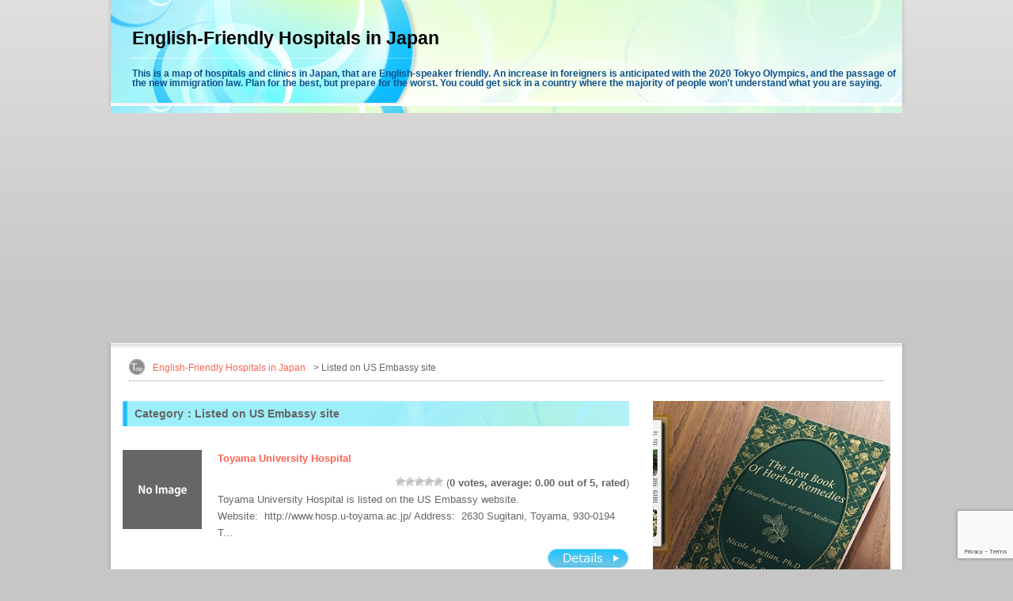

--- FILE ---
content_type: text/html; charset=UTF-8
request_url: https://soudaheikou.com/section/us-embassy/page/2/
body_size: 8236
content:
<!DOCTYPE html>
<html xmlns="http://www.w3.org/1999/xhtml" lang="ja" xml:lang="ja">
<head>
<meta http-equiv="Content-Type" content="text/html; charset=UTF-8" />


<meta name="keywords" content="hospital,japan,english" />
<meta name="description" content="This is a map of hospitals and clinics in Japan, that are English-speaker friendly. An increase in foreigners is anticipated with the 2020 Tokyo Olympics, and the passage of the new immigration law. Plan for the best, but prepare for the worst. You could get sick in a country where the majority of people won&#039;t understand what you are saying." />


<meta http-equiv="content-style-type" content="text/css" />
<meta http-equiv="content-script-type" content="text/javascript" />
<link rel="alternate" type="application/rss+xml" href="https://soudaheikou.com/feed/?post_type%5B0%5D=post&post_type%5B1%5D=page&post_type%5B2%5D=points&post_type%5B3%5D=links" title="RSS 2.0" />
<link rel="start" href="https://soudaheikou.com" title="English-Friendly Hospitals in Japan" />
<!--
<link rel="icon" href="https://soudaheikou.com/wp-content/themes/mapmap/favicon.png" type="image/png" />
<link rel="shortcut icon" href="https://soudaheikou.com/wp-content/themes/mapmap/favicon.ico" />
-->

<style type="text/css">
  div#page div#header div#headerInner {
      background-image: url("https://soudaheikou.com/wp-content/themes/mapmap/img/color/blue/bg_header-inner.png");
    }

	div#contents div#main div.pageNav a {
		background: #f1f1f1 url("https://soudaheikou.com/wp-content/themes/mapmap/img/bg_btn.gif") 0% 0% repeat-x;
  }

  div#page div#contents div#main div.section h2 {
    background-image: url("https://soudaheikou.com/wp-content/themes/mapmap/img/color/blue/bg_h2.gif");
  }

  div#page div#contents div#main div.section h3 {
    background-image: url("https://soudaheikou.com/wp-content/themes/mapmap/img/color/blue/bg_h3.gif");
  }

  div#page div#contents div#main div.section div.boxInner h3,
  div#page div#contents div#main div.column div.section h3 {
    background-image: url("https://soudaheikou.com/wp-content/themes/mapmap/img/color/blue/bg_h3-arrow.gif");
  }

  div#page div#sub div.section ul li {
    background-image: url("https://soudaheikou.com/wp-content/themes/mapmap/img/color/blue/listmark_sub.gif");
  }

  body.home div#page div#main div#topSection h2 {
    background-image: url("https://soudaheikou.com/wp-content/themes/mapmap/img/color/blue/bg_h2-top.gif");
  }

  body.home div#page div#main div#topSection h3 {
    background-image: url("https://soudaheikou.com/wp-content/themes/mapmap/img/color/blue/bg_h3-top.gif");
  }

  div#page div#sub div.section h3 {
    background-image: url("https://soudaheikou.com/wp-content/themes/mapmap/img/color/blue/bg_h3-sub.gif");
  }

  div#page div#header,
  div#page div#contents {
    background-image: url("https://soudaheikou.com/wp-content/themes/mapmap/img/bg_w1000.png");
  }

  div#page div#toTop {
    background-image: url("https://soudaheikou.com/wp-content/themes/mapmap/img/bg_to-top.png");
  }

  body.home div#contents div#main div#topSection {
    background: transparent url("https://soudaheikou.com/wp-content/themes/mapmap/img/color/blue/bg_top-section.gif") 0 bottom no-repeat;
  }
  body.blue div#page div#header div#headerInner h1 a {
    color: #000000;
  }
  body.blue div#page div#header div#headerInner p.description {
    color: #0E508B;
  }
</style>

<!--[if lte IE 6]>
  <link href="https://soudaheikou.com/wp-content/themes/mapmap/css/ie6.css" rel="stylesheet" type="text/css" media="all" />
<![endif]-->


		<!-- All in One SEO 4.4.3 - aioseo.com -->
		<title>Listed on US Embassy site | English-Friendly Hospitals in Japan - Part 2</title>
		<meta name="robots" content="noindex, nofollow, max-image-preview:large" />
		<link rel="canonical" href="https://soudaheikou.com/section/us-embassy/page/2/" />
		<link rel="prev" href="https://soudaheikou.com/section/us-embassy/" />
		<link rel="next" href="https://soudaheikou.com/section/us-embassy/page/3/" />
		<meta name="generator" content="All in One SEO (AIOSEO) 4.4.3" />
		<script type="application/ld+json" class="aioseo-schema">
			{"@context":"https:\/\/schema.org","@graph":[{"@type":"BreadcrumbList","@id":"https:\/\/soudaheikou.com\/section\/us-embassy\/page\/2\/#breadcrumblist","itemListElement":[{"@type":"ListItem","@id":"https:\/\/soudaheikou.com\/#listItem","position":1,"item":{"@type":"WebPage","@id":"https:\/\/soudaheikou.com\/","name":"Home","description":"This is a map of hospitals and clinics in Japan, that are English-speaker friendly. An increase in foreigners is anticipated with the 2020 Tokyo Olympics, and the passage of the new immigration law. Plan for the best, but prepare for the worst. You could get sick in a country where the majority of people won't understand what you are saying. - Part 2","url":"https:\/\/soudaheikou.com\/"},"nextItem":"https:\/\/soudaheikou.com\/section\/us-embassy\/#listItem"},{"@type":"ListItem","@id":"https:\/\/soudaheikou.com\/section\/us-embassy\/#listItem","position":2,"item":{"@type":"WebPage","@id":"https:\/\/soudaheikou.com\/section\/us-embassy\/","name":"Listed on US Embassy site","url":"https:\/\/soudaheikou.com\/section\/us-embassy\/"},"previousItem":"https:\/\/soudaheikou.com\/#listItem"}]},{"@type":"CollectionPage","@id":"https:\/\/soudaheikou.com\/section\/us-embassy\/page\/2\/#collectionpage","url":"https:\/\/soudaheikou.com\/section\/us-embassy\/page\/2\/","name":"Listed on US Embassy site | English-Friendly Hospitals in Japan - Part 2","inLanguage":"en-US","isPartOf":{"@id":"https:\/\/soudaheikou.com\/#website"},"breadcrumb":{"@id":"https:\/\/soudaheikou.com\/section\/us-embassy\/page\/2\/#breadcrumblist"}},{"@type":"Organization","@id":"https:\/\/soudaheikou.com\/#organization","name":"English-Friendly Hospitals in Japan","url":"https:\/\/soudaheikou.com\/"},{"@type":"WebSite","@id":"https:\/\/soudaheikou.com\/#website","url":"https:\/\/soudaheikou.com\/","name":"English-Friendly Hospitals in Japan","description":"This is a map of hospitals and clinics in Japan, that are English-speaker friendly. An increase in foreigners is anticipated with the 2020 Tokyo Olympics, and the passage of the new immigration law. Plan for the best, but prepare for the worst. You could get sick in a country where the majority of people won't understand what you are saying.","inLanguage":"en-US","publisher":{"@id":"https:\/\/soudaheikou.com\/#organization"}}]}
		</script>
		<!-- All in One SEO -->

<link rel='dns-prefetch' href='//www.google.com' />
<link rel='dns-prefetch' href='//s.w.org' />
<link rel="alternate" type="application/rss+xml" title="English-Friendly Hospitals in Japan &raquo; Listed on US Embassy site 地点区分 Feed" href="https://soudaheikou.com/section/us-embassy/feed/" />
		<script type="text/javascript">
			window._wpemojiSettings = {"baseUrl":"https:\/\/s.w.org\/images\/core\/emoji\/13.0.1\/72x72\/","ext":".png","svgUrl":"https:\/\/s.w.org\/images\/core\/emoji\/13.0.1\/svg\/","svgExt":".svg","source":{"concatemoji":"https:\/\/soudaheikou.com\/wp-includes\/js\/wp-emoji-release.min.js?ver=5.7.14"}};
			!function(e,a,t){var n,r,o,i=a.createElement("canvas"),p=i.getContext&&i.getContext("2d");function s(e,t){var a=String.fromCharCode;p.clearRect(0,0,i.width,i.height),p.fillText(a.apply(this,e),0,0);e=i.toDataURL();return p.clearRect(0,0,i.width,i.height),p.fillText(a.apply(this,t),0,0),e===i.toDataURL()}function c(e){var t=a.createElement("script");t.src=e,t.defer=t.type="text/javascript",a.getElementsByTagName("head")[0].appendChild(t)}for(o=Array("flag","emoji"),t.supports={everything:!0,everythingExceptFlag:!0},r=0;r<o.length;r++)t.supports[o[r]]=function(e){if(!p||!p.fillText)return!1;switch(p.textBaseline="top",p.font="600 32px Arial",e){case"flag":return s([127987,65039,8205,9895,65039],[127987,65039,8203,9895,65039])?!1:!s([55356,56826,55356,56819],[55356,56826,8203,55356,56819])&&!s([55356,57332,56128,56423,56128,56418,56128,56421,56128,56430,56128,56423,56128,56447],[55356,57332,8203,56128,56423,8203,56128,56418,8203,56128,56421,8203,56128,56430,8203,56128,56423,8203,56128,56447]);case"emoji":return!s([55357,56424,8205,55356,57212],[55357,56424,8203,55356,57212])}return!1}(o[r]),t.supports.everything=t.supports.everything&&t.supports[o[r]],"flag"!==o[r]&&(t.supports.everythingExceptFlag=t.supports.everythingExceptFlag&&t.supports[o[r]]);t.supports.everythingExceptFlag=t.supports.everythingExceptFlag&&!t.supports.flag,t.DOMReady=!1,t.readyCallback=function(){t.DOMReady=!0},t.supports.everything||(n=function(){t.readyCallback()},a.addEventListener?(a.addEventListener("DOMContentLoaded",n,!1),e.addEventListener("load",n,!1)):(e.attachEvent("onload",n),a.attachEvent("onreadystatechange",function(){"complete"===a.readyState&&t.readyCallback()})),(n=t.source||{}).concatemoji?c(n.concatemoji):n.wpemoji&&n.twemoji&&(c(n.twemoji),c(n.wpemoji)))}(window,document,window._wpemojiSettings);
		</script>
		<style type="text/css">
img.wp-smiley,
img.emoji {
	display: inline !important;
	border: none !important;
	box-shadow: none !important;
	height: 1em !important;
	width: 1em !important;
	margin: 0 .07em !important;
	vertical-align: -0.1em !important;
	background: none !important;
	padding: 0 !important;
}
</style>
	<link rel='stylesheet' id='wp-block-library-css'  href='https://soudaheikou.com/wp-includes/css/dist/block-library/style.min.css?ver=5.7.14' type='text/css' media='all' />
<link rel='stylesheet' id='contact-form-7-css'  href='https://soudaheikou.com/wp-content/plugins/contact-form-7/includes/css/styles.css?ver=5.5.6.1' type='text/css' media='all' />
<link rel='stylesheet' id='pz-linkcard-css'  href='//soudaheikou.com/wp-content/uploads/pz-linkcard/style.css?ver=2.4.4.3.1' type='text/css' media='all' />
<link rel='stylesheet' id='wp-postratings-css'  href='https://soudaheikou.com/wp-content/plugins/wp-postratings/css/postratings-css.css?ver=1.91.2' type='text/css' media='all' />
<link rel='stylesheet' id='import-css'  href='https://soudaheikou.com/wp-content/themes/mapmap/css/import.css?ver=5.7.14' type='text/css' media='all' />
<link rel='stylesheet' id='dashicons-css'  href='https://soudaheikou.com/wp-includes/css/dashicons.min.css?ver=5.7.14' type='text/css' media='all' />
<link rel='stylesheet' id='thickbox-css'  href='https://soudaheikou.com/wp-includes/js/thickbox/thickbox.css?ver=5.7.14' type='text/css' media='all' />
<script type='text/javascript' src='https://soudaheikou.com/wp-content/themes/mapmap/js/jquery.js?ver=5.7.14' id='jquery-js'></script>
<script type='text/javascript' src='https://soudaheikou.com/wp-content/themes/mapmap/js/btn_sns.js?ver=5.7.14' id='btn_sns-js'></script>
<script type='text/javascript' src='https://soudaheikou.com/wp-content/themes/mapmap/js/rollover.js?ver=5.7.14' id='rollover-js'></script>
<script type='text/javascript' src='https://soudaheikou.com/wp-content/themes/mapmap/js/tofavorite.js?ver=5.7.14' id='tofavorite-js'></script>
<script type='text/javascript' src='https://soudaheikou.com/wp-content/themes/mapmap/js/yuga.js?ver=5.7.14' id='yuga-js'></script>
<script type='text/javascript' src='https://soudaheikou.com/wp-includes/js/jquery/jquery-migrate.min.js?ver=3.3.2' id='jquery-migrate-js'></script>
<script type='text/javascript' src='https://soudaheikou.com/wp-content/themes/mapmap/js/jquery-1.10.1.min.js?ver=5.7.14' id='jquery-min-js'></script>
<script type='text/javascript' src='https://maps.googleapis.com/maps/api/js?key=AIzaSyBmRITFkrluFak7eLCexe8UdQEXe9kF-XU&#038;ver=5.7.14' id='maps-js'></script>
<link rel="https://api.w.org/" href="https://soudaheikou.com/wp-json/" /><link rel="icon" href="https://soudaheikou.com/wp-content/uploads/2019/01/cropped-japan_cross-2-32x32.png" sizes="32x32" />
<link rel="icon" href="https://soudaheikou.com/wp-content/uploads/2019/01/cropped-japan_cross-2-192x192.png" sizes="192x192" />
<link rel="apple-touch-icon" href="https://soudaheikou.com/wp-content/uploads/2019/01/cropped-japan_cross-2-180x180.png" />
<meta name="msapplication-TileImage" content="https://soudaheikou.com/wp-content/uploads/2019/01/cropped-japan_cross-2-270x270.png" />
<!--[if lte IE 6]>
  <script type="text/javascript" src="https://soudaheikou.com/wp-content/themes/mapmap/js/DD_belatedPNG_0.0.8a-min.js"></script>
  <script type="text/javascript">
    DD_belatedPNG.fix('.alpha, #header, #header h1, #contents, #toTop');
  </script>
<![endif]-->

<!-- ヘッダースクリプト挿入 -->
<script data-ad-client="ca-pub-4287835434213279" async src="https://pagead2.googlesyndication.com/pagead/js/adsbygoogle.js"></script>
</head>

<body id="blue_w1000" class="archive paged tax-section term-us-embassy term-3 paged-2 w1000 blue left">
<div id="page">
<div id="header">
<div id="headerInner">
<h1><a href="https://soudaheikou.com">English-Friendly Hospitals in Japan</a></h1>
<p class="description">This is a map of hospitals and clinics in Japan, that are English-speaker friendly. An increase in foreigners is anticipated with the 2020 Tokyo Olympics, and the passage of the new immigration law. Plan for the best, but prepare for the worst. You could get sick in a country where the majority of people won&#039;t understand what you are saying.</p>
<!-- / #headerInner --></div>
<!-- / #header --></div>

<div id="contents">
<div id="contentsInner">

<div id="topicPath">
<!-- Breadcrumb NavXT 6.6.0 -->
<span property="itemListElement" typeof="ListItem"><a property="item" typeof="WebPage" title="Go to English-Friendly Hospitals in Japan." href="https://soudaheikou.com" class="home"><span property="name">English-Friendly Hospitals in Japan</span></a><meta property="position" content="1"></span> &gt; <span property="itemListElement" typeof="ListItem"><span property="name">Listed on US Embassy site</span><meta property="position" content="2"></span></div>
<div id="main">
  <div class="section">
    <h2>Category：Listed on US Embassy site</h2>

    
    

    <div class="archive mgT30">
	    <ul>
		  				<li>
				<div class="clearfix">
				  <div class="photo">
				    <a href="https://soudaheikou.com/points/toyama-university-hospital">
												<img src="https://soudaheikou.com/wp-content/themes/mapmap/img/noimage.gif" width="100" height="100" alt="画像なし" />
												</a>
				  </div><!-- .photo -->
				  <div class="post">
				    <div class="title"><a href="https://soudaheikou.com/points/toyama-university-hospital">Toyama University Hospital</a></div>
				    			      				    				    <div style="text-align:right;"><img src="https://soudaheikou.com/wp-content/plugins/wp-postratings/images/stars/rating_off.gif" alt="0 votes, average: 0.00 out of 5" title="0 votes, average: 0.00 out of 5" class="post-ratings-image" /><img src="https://soudaheikou.com/wp-content/plugins/wp-postratings/images/stars/rating_off.gif" alt="0 votes, average: 0.00 out of 5" title="0 votes, average: 0.00 out of 5" class="post-ratings-image" /><img src="https://soudaheikou.com/wp-content/plugins/wp-postratings/images/stars/rating_off.gif" alt="0 votes, average: 0.00 out of 5" title="0 votes, average: 0.00 out of 5" class="post-ratings-image" /><img src="https://soudaheikou.com/wp-content/plugins/wp-postratings/images/stars/rating_off.gif" alt="0 votes, average: 0.00 out of 5" title="0 votes, average: 0.00 out of 5" class="post-ratings-image" /><img src="https://soudaheikou.com/wp-content/plugins/wp-postratings/images/stars/rating_off.gif" alt="0 votes, average: 0.00 out of 5" title="0 votes, average: 0.00 out of 5" class="post-ratings-image" /> (<em><strong>0</strong> votes, average: <strong>0.00</strong> out of 5, <strong>rated</strong></em>)</div>
				    				    <div class="content">
				      Toyama University Hospital is listed on the US Embassy website.

Website:  http://www.hosp.u-toyama.ac.jp/
Address:  2630 Sugitani, Toyama, 930-0194
T...				      <div class="btn mgT10">
				        <a href="https://soudaheikou.com/points/toyama-university-hospital"><img src="https://soudaheikou.com/wp-content/themes/mapmap/img/color/blue/btn_detail.png" width="103" height="25" alt="詳しくはこちら" class="over" /></a>
				      </div>
				      <div class="alignRight mgT20">Category：<a href="https://soudaheikou.com/section/us-embassy/" rel="tag">Listed on US Embassy site</a></div>
				    </div><!-- .content -->
				  </div><!-- .post -->
				</div><!-- .clearfix -->
				</li>
							<li>
				<div class="clearfix">
				  <div class="photo">
				    <a href="https://soudaheikou.com/points/tsuchida-hospital-tsuchida-byouin">
												<img src="https://soudaheikou.com/wp-content/themes/mapmap/img/noimage.gif" width="100" height="100" alt="画像なし" />
												</a>
				  </div><!-- .photo -->
				  <div class="post">
				    <div class="title"><a href="https://soudaheikou.com/points/tsuchida-hospital-tsuchida-byouin">Tsuchida Hospital (Tsuchida Byouin)</a></div>
				    			      				    				    <div style="text-align:right;"><img src="https://soudaheikou.com/wp-content/plugins/wp-postratings/images/stars/rating_off.gif" alt="0 votes, average: 0.00 out of 5" title="0 votes, average: 0.00 out of 5" class="post-ratings-image" /><img src="https://soudaheikou.com/wp-content/plugins/wp-postratings/images/stars/rating_off.gif" alt="0 votes, average: 0.00 out of 5" title="0 votes, average: 0.00 out of 5" class="post-ratings-image" /><img src="https://soudaheikou.com/wp-content/plugins/wp-postratings/images/stars/rating_off.gif" alt="0 votes, average: 0.00 out of 5" title="0 votes, average: 0.00 out of 5" class="post-ratings-image" /><img src="https://soudaheikou.com/wp-content/plugins/wp-postratings/images/stars/rating_off.gif" alt="0 votes, average: 0.00 out of 5" title="0 votes, average: 0.00 out of 5" class="post-ratings-image" /><img src="https://soudaheikou.com/wp-content/plugins/wp-postratings/images/stars/rating_off.gif" alt="0 votes, average: 0.00 out of 5" title="0 votes, average: 0.00 out of 5" class="post-ratings-image" /> (<em><strong>0</strong> votes, average: <strong>0.00</strong> out of 5, <strong>rated</strong></em>)</div>
				    				    <div class="content">
				      Tsuchida Hospital (Tsuchida Byouin) is listed on the US Embassy website.

Address:  2-11, Minami 21-jo Nishi 9-chome, Chuo-ku, Sapporo, Hokkaido
Tel: ...				      <div class="btn mgT10">
				        <a href="https://soudaheikou.com/points/tsuchida-hospital-tsuchida-byouin"><img src="https://soudaheikou.com/wp-content/themes/mapmap/img/color/blue/btn_detail.png" width="103" height="25" alt="詳しくはこちら" class="over" /></a>
				      </div>
				      <div class="alignRight mgT20">Category：<a href="https://soudaheikou.com/section/us-embassy/" rel="tag">Listed on US Embassy site</a></div>
				    </div><!-- .content -->
				  </div><!-- .post -->
				</div><!-- .clearfix -->
				</li>
							<li>
				<div class="clearfix">
				  <div class="photo">
				    <a href="https://soudaheikou.com/points/tsuchizaki-hospital-tsuchizaki-byouin">
												<img src="https://soudaheikou.com/wp-content/themes/mapmap/img/noimage.gif" width="100" height="100" alt="画像なし" />
												</a>
				  </div><!-- .photo -->
				  <div class="post">
				    <div class="title"><a href="https://soudaheikou.com/points/tsuchizaki-hospital-tsuchizaki-byouin">Tsuchizaki Hospital (Tsuchizaki Byouin)</a></div>
				    			      				    				    <div style="text-align:right;"><img src="https://soudaheikou.com/wp-content/plugins/wp-postratings/images/stars/rating_off.gif" alt="0 votes, average: 0.00 out of 5" title="0 votes, average: 0.00 out of 5" class="post-ratings-image" /><img src="https://soudaheikou.com/wp-content/plugins/wp-postratings/images/stars/rating_off.gif" alt="0 votes, average: 0.00 out of 5" title="0 votes, average: 0.00 out of 5" class="post-ratings-image" /><img src="https://soudaheikou.com/wp-content/plugins/wp-postratings/images/stars/rating_off.gif" alt="0 votes, average: 0.00 out of 5" title="0 votes, average: 0.00 out of 5" class="post-ratings-image" /><img src="https://soudaheikou.com/wp-content/plugins/wp-postratings/images/stars/rating_off.gif" alt="0 votes, average: 0.00 out of 5" title="0 votes, average: 0.00 out of 5" class="post-ratings-image" /><img src="https://soudaheikou.com/wp-content/plugins/wp-postratings/images/stars/rating_off.gif" alt="0 votes, average: 0.00 out of 5" title="0 votes, average: 0.00 out of 5" class="post-ratings-image" /> (<em><strong>0</strong> votes, average: <strong>0.00</strong> out of 5, <strong>rated</strong></em>)</div>
				    				    <div class="content">
				      Tsuchizaki Hospital (Tsuchizaki Byouin) is listed on the US Embassy website.

Address:  Tsuchizaki Minato Chuo 4-4-26, Akita
Tel:  018-845-4121

Pleas...				      <div class="btn mgT10">
				        <a href="https://soudaheikou.com/points/tsuchizaki-hospital-tsuchizaki-byouin"><img src="https://soudaheikou.com/wp-content/themes/mapmap/img/color/blue/btn_detail.png" width="103" height="25" alt="詳しくはこちら" class="over" /></a>
				      </div>
				      <div class="alignRight mgT20">Category：<a href="https://soudaheikou.com/section/us-embassy/" rel="tag">Listed on US Embassy site</a></div>
				    </div><!-- .content -->
				  </div><!-- .post -->
				</div><!-- .clearfix -->
				</li>
							<li>
				<div class="clearfix">
				  <div class="photo">
				    <a href="https://soudaheikou.com/points/tokyo-skin-clinic">
												<img src="https://soudaheikou.com/wp-content/themes/mapmap/img/noimage.gif" width="100" height="100" alt="画像なし" />
												</a>
				  </div><!-- .photo -->
				  <div class="post">
				    <div class="title"><a href="https://soudaheikou.com/points/tokyo-skin-clinic">Tokyo Skin Clinic</a></div>
				    			      				    				    <div style="text-align:right;"><img src="https://soudaheikou.com/wp-content/plugins/wp-postratings/images/stars/rating_off.gif" alt="0 votes, average: 0.00 out of 5" title="0 votes, average: 0.00 out of 5" class="post-ratings-image" /><img src="https://soudaheikou.com/wp-content/plugins/wp-postratings/images/stars/rating_off.gif" alt="0 votes, average: 0.00 out of 5" title="0 votes, average: 0.00 out of 5" class="post-ratings-image" /><img src="https://soudaheikou.com/wp-content/plugins/wp-postratings/images/stars/rating_off.gif" alt="0 votes, average: 0.00 out of 5" title="0 votes, average: 0.00 out of 5" class="post-ratings-image" /><img src="https://soudaheikou.com/wp-content/plugins/wp-postratings/images/stars/rating_off.gif" alt="0 votes, average: 0.00 out of 5" title="0 votes, average: 0.00 out of 5" class="post-ratings-image" /><img src="https://soudaheikou.com/wp-content/plugins/wp-postratings/images/stars/rating_off.gif" alt="0 votes, average: 0.00 out of 5" title="0 votes, average: 0.00 out of 5" class="post-ratings-image" /> (<em><strong>0</strong> votes, average: <strong>0.00</strong> out of 5, <strong>rated</strong></em>)</div>
				    				    <div class="content">
				      Tokyo Skin Clinic is listed on the US Embassy website.

Website:  http://www.tokyo-skin-clinic.com
Address:  2-4-9-2F, Roppongi, Minato-ku, Tokyo, 106...				      <div class="btn mgT10">
				        <a href="https://soudaheikou.com/points/tokyo-skin-clinic"><img src="https://soudaheikou.com/wp-content/themes/mapmap/img/color/blue/btn_detail.png" width="103" height="25" alt="詳しくはこちら" class="over" /></a>
				      </div>
				      <div class="alignRight mgT20">Category：<a href="https://soudaheikou.com/section/us-embassy/" rel="tag">Listed on US Embassy site</a></div>
				    </div><!-- .content -->
				  </div><!-- .post -->
				</div><!-- .clearfix -->
				</li>
							<li>
				<div class="clearfix">
				  <div class="photo">
				    <a href="https://soudaheikou.com/points/tokyo-midtown-dental-cliniccall-for-appointment">
												<img src="https://soudaheikou.com/wp-content/themes/mapmap/img/noimage.gif" width="100" height="100" alt="画像なし" />
												</a>
				  </div><!-- .photo -->
				  <div class="post">
				    <div class="title"><a href="https://soudaheikou.com/points/tokyo-midtown-dental-cliniccall-for-appointment">Tokyo Midtown Dental Clinic(call for appointment)</a></div>
				    			      				    				    <div style="text-align:right;"><img src="https://soudaheikou.com/wp-content/plugins/wp-postratings/images/stars/rating_off.gif" alt="0 votes, average: 0.00 out of 5" title="0 votes, average: 0.00 out of 5" class="post-ratings-image" /><img src="https://soudaheikou.com/wp-content/plugins/wp-postratings/images/stars/rating_off.gif" alt="0 votes, average: 0.00 out of 5" title="0 votes, average: 0.00 out of 5" class="post-ratings-image" /><img src="https://soudaheikou.com/wp-content/plugins/wp-postratings/images/stars/rating_off.gif" alt="0 votes, average: 0.00 out of 5" title="0 votes, average: 0.00 out of 5" class="post-ratings-image" /><img src="https://soudaheikou.com/wp-content/plugins/wp-postratings/images/stars/rating_off.gif" alt="0 votes, average: 0.00 out of 5" title="0 votes, average: 0.00 out of 5" class="post-ratings-image" /><img src="https://soudaheikou.com/wp-content/plugins/wp-postratings/images/stars/rating_off.gif" alt="0 votes, average: 0.00 out of 5" title="0 votes, average: 0.00 out of 5" class="post-ratings-image" /> (<em><strong>0</strong> votes, average: <strong>0.00</strong> out of 5, <strong>rated</strong></em>)</div>
				    				    <div class="content">
				      Tokyo Midtown Dental Clinic(call for appointment) is listed on the US Embassy website.

Website:  http://www.tokyomidtown-mc.jp/en/dental
Address:  Mi...				      <div class="btn mgT10">
				        <a href="https://soudaheikou.com/points/tokyo-midtown-dental-cliniccall-for-appointment"><img src="https://soudaheikou.com/wp-content/themes/mapmap/img/color/blue/btn_detail.png" width="103" height="25" alt="詳しくはこちら" class="over" /></a>
				      </div>
				      <div class="alignRight mgT20">Category：<a href="https://soudaheikou.com/section/us-embassy/" rel="tag">Listed on US Embassy site</a></div>
				    </div><!-- .content -->
				  </div><!-- .post -->
				</div><!-- .clearfix -->
				</li>
							<li>
				<div class="clearfix">
				  <div class="photo">
				    <a href="https://soudaheikou.com/points/takamatsu-hospital-takamatsu-byouin">
												<img src="https://soudaheikou.com/wp-content/themes/mapmap/img/noimage.gif" width="100" height="100" alt="画像なし" />
												</a>
				  </div><!-- .photo -->
				  <div class="post">
				    <div class="title"><a href="https://soudaheikou.com/points/takamatsu-hospital-takamatsu-byouin">Takamatsu Hospital (Takamatsu Byouin)</a></div>
				    			      				    				    <div style="text-align:right;"><img src="https://soudaheikou.com/wp-content/plugins/wp-postratings/images/stars/rating_off.gif" alt="0 votes, average: 0.00 out of 5" title="0 votes, average: 0.00 out of 5" class="post-ratings-image" /><img src="https://soudaheikou.com/wp-content/plugins/wp-postratings/images/stars/rating_off.gif" alt="0 votes, average: 0.00 out of 5" title="0 votes, average: 0.00 out of 5" class="post-ratings-image" /><img src="https://soudaheikou.com/wp-content/plugins/wp-postratings/images/stars/rating_off.gif" alt="0 votes, average: 0.00 out of 5" title="0 votes, average: 0.00 out of 5" class="post-ratings-image" /><img src="https://soudaheikou.com/wp-content/plugins/wp-postratings/images/stars/rating_off.gif" alt="0 votes, average: 0.00 out of 5" title="0 votes, average: 0.00 out of 5" class="post-ratings-image" /><img src="https://soudaheikou.com/wp-content/plugins/wp-postratings/images/stars/rating_off.gif" alt="0 votes, average: 0.00 out of 5" title="0 votes, average: 0.00 out of 5" class="post-ratings-image" /> (<em><strong>0</strong> votes, average: <strong>0.00</strong> out of 5, <strong>rated</strong></em>)</div>
				    				    <div class="content">
				      Takamatsu Hospital (Takamatsu Byouin) is listed on the US Embassy website.

Address:  Tatemukai 4-8, Morioka, Iwate Pref.
Tel:  019-624-2250

Please h...				      <div class="btn mgT10">
				        <a href="https://soudaheikou.com/points/takamatsu-hospital-takamatsu-byouin"><img src="https://soudaheikou.com/wp-content/themes/mapmap/img/color/blue/btn_detail.png" width="103" height="25" alt="詳しくはこちら" class="over" /></a>
				      </div>
				      <div class="alignRight mgT20">Category：<a href="https://soudaheikou.com/section/us-embassy/" rel="tag">Listed on US Embassy site</a></div>
				    </div><!-- .content -->
				  </div><!-- .post -->
				</div><!-- .clearfix -->
				</li>
							<li>
				<div class="clearfix">
				  <div class="photo">
				    <a href="https://soudaheikou.com/points/tohoku-kosai-hospital-tohoku-kosai-byouin">
												<img src="https://soudaheikou.com/wp-content/themes/mapmap/img/noimage.gif" width="100" height="100" alt="画像なし" />
												</a>
				  </div><!-- .photo -->
				  <div class="post">
				    <div class="title"><a href="https://soudaheikou.com/points/tohoku-kosai-hospital-tohoku-kosai-byouin">Tohoku Kosai Hospital (Tohoku Kosai Byouin)</a></div>
				    			      				    				    <div style="text-align:right;"><img src="https://soudaheikou.com/wp-content/plugins/wp-postratings/images/stars/rating_off.gif" alt="0 votes, average: 0.00 out of 5" title="0 votes, average: 0.00 out of 5" class="post-ratings-image" /><img src="https://soudaheikou.com/wp-content/plugins/wp-postratings/images/stars/rating_off.gif" alt="0 votes, average: 0.00 out of 5" title="0 votes, average: 0.00 out of 5" class="post-ratings-image" /><img src="https://soudaheikou.com/wp-content/plugins/wp-postratings/images/stars/rating_off.gif" alt="0 votes, average: 0.00 out of 5" title="0 votes, average: 0.00 out of 5" class="post-ratings-image" /><img src="https://soudaheikou.com/wp-content/plugins/wp-postratings/images/stars/rating_off.gif" alt="0 votes, average: 0.00 out of 5" title="0 votes, average: 0.00 out of 5" class="post-ratings-image" /><img src="https://soudaheikou.com/wp-content/plugins/wp-postratings/images/stars/rating_off.gif" alt="0 votes, average: 0.00 out of 5" title="0 votes, average: 0.00 out of 5" class="post-ratings-image" /> (<em><strong>0</strong> votes, average: <strong>0.00</strong> out of 5, <strong>rated</strong></em>)</div>
				    				    <div class="content">
				      Tohoku Kosai Hospital (Tohoku Kosai Byouin) is listed on the US Embassy website.

Address:  Kokubun-cho 2-3-11, Aoba-ku, Sendai, Miyagi Pref.
Tel:  02...				      <div class="btn mgT10">
				        <a href="https://soudaheikou.com/points/tohoku-kosai-hospital-tohoku-kosai-byouin"><img src="https://soudaheikou.com/wp-content/themes/mapmap/img/color/blue/btn_detail.png" width="103" height="25" alt="詳しくはこちら" class="over" /></a>
				      </div>
				      <div class="alignRight mgT20">Category：<a href="https://soudaheikou.com/section/us-embassy/" rel="tag">Listed on US Embassy site</a></div>
				    </div><!-- .content -->
				  </div><!-- .post -->
				</div><!-- .clearfix -->
				</li>
							<li>
				<div class="clearfix">
				  <div class="photo">
				    <a href="https://soudaheikou.com/points/tokeidai-memorial-hospital-tokeidai-kinen-byouin">
												<img src="https://soudaheikou.com/wp-content/themes/mapmap/img/noimage.gif" width="100" height="100" alt="画像なし" />
												</a>
				  </div><!-- .photo -->
				  <div class="post">
				    <div class="title"><a href="https://soudaheikou.com/points/tokeidai-memorial-hospital-tokeidai-kinen-byouin">Tokeidai Memorial Hospital (Tokeidai Kinen Byouin)</a></div>
				    			      				    				    <div style="text-align:right;"><img src="https://soudaheikou.com/wp-content/plugins/wp-postratings/images/stars/rating_off.gif" alt="0 votes, average: 0.00 out of 5" title="0 votes, average: 0.00 out of 5" class="post-ratings-image" /><img src="https://soudaheikou.com/wp-content/plugins/wp-postratings/images/stars/rating_off.gif" alt="0 votes, average: 0.00 out of 5" title="0 votes, average: 0.00 out of 5" class="post-ratings-image" /><img src="https://soudaheikou.com/wp-content/plugins/wp-postratings/images/stars/rating_off.gif" alt="0 votes, average: 0.00 out of 5" title="0 votes, average: 0.00 out of 5" class="post-ratings-image" /><img src="https://soudaheikou.com/wp-content/plugins/wp-postratings/images/stars/rating_off.gif" alt="0 votes, average: 0.00 out of 5" title="0 votes, average: 0.00 out of 5" class="post-ratings-image" /><img src="https://soudaheikou.com/wp-content/plugins/wp-postratings/images/stars/rating_off.gif" alt="0 votes, average: 0.00 out of 5" title="0 votes, average: 0.00 out of 5" class="post-ratings-image" /> (<em><strong>0</strong> votes, average: <strong>0.00</strong> out of 5, <strong>rated</strong></em>)</div>
				    				    <div class="content">
				      Tokeidai Memorial Hospital (Tokeidai Kinen Byouin) is listed on the US Embassy website.

Address:  2-3, Kita 1-jo Higashi 1-chome, Chuo-ku, Sapporo, H...				      <div class="btn mgT10">
				        <a href="https://soudaheikou.com/points/tokeidai-memorial-hospital-tokeidai-kinen-byouin"><img src="https://soudaheikou.com/wp-content/themes/mapmap/img/color/blue/btn_detail.png" width="103" height="25" alt="詳しくはこちら" class="over" /></a>
				      </div>
				      <div class="alignRight mgT20">Category：<a href="https://soudaheikou.com/section/us-embassy/" rel="tag">Listed on US Embassy site</a></div>
				    </div><!-- .content -->
				  </div><!-- .post -->
				</div><!-- .clearfix -->
				</li>
							<li>
				<div class="clearfix">
				  <div class="photo">
				    <a href="https://soudaheikou.com/points/tokushima-university-hospital">
												<img src="https://soudaheikou.com/wp-content/themes/mapmap/img/noimage.gif" width="100" height="100" alt="画像なし" />
												</a>
				  </div><!-- .photo -->
				  <div class="post">
				    <div class="title"><a href="https://soudaheikou.com/points/tokushima-university-hospital">Tokushima University Hospital</a></div>
				    			      				    				    <div style="text-align:right;"><img src="https://soudaheikou.com/wp-content/plugins/wp-postratings/images/stars/rating_off.gif" alt="0 votes, average: 0.00 out of 5" title="0 votes, average: 0.00 out of 5" class="post-ratings-image" /><img src="https://soudaheikou.com/wp-content/plugins/wp-postratings/images/stars/rating_off.gif" alt="0 votes, average: 0.00 out of 5" title="0 votes, average: 0.00 out of 5" class="post-ratings-image" /><img src="https://soudaheikou.com/wp-content/plugins/wp-postratings/images/stars/rating_off.gif" alt="0 votes, average: 0.00 out of 5" title="0 votes, average: 0.00 out of 5" class="post-ratings-image" /><img src="https://soudaheikou.com/wp-content/plugins/wp-postratings/images/stars/rating_off.gif" alt="0 votes, average: 0.00 out of 5" title="0 votes, average: 0.00 out of 5" class="post-ratings-image" /><img src="https://soudaheikou.com/wp-content/plugins/wp-postratings/images/stars/rating_off.gif" alt="0 votes, average: 0.00 out of 5" title="0 votes, average: 0.00 out of 5" class="post-ratings-image" /> (<em><strong>0</strong> votes, average: <strong>0.00</strong> out of 5, <strong>rated</strong></em>)</div>
				    				    <div class="content">
				      Tokushima University Hospital is listed on the US Embassy website.

Website:  http://www.tokushima-hosp.jp/index.html
Address:  2-50-1 Kuramoto-cho, T...				      <div class="btn mgT10">
				        <a href="https://soudaheikou.com/points/tokushima-university-hospital"><img src="https://soudaheikou.com/wp-content/themes/mapmap/img/color/blue/btn_detail.png" width="103" height="25" alt="詳しくはこちら" class="over" /></a>
				      </div>
				      <div class="alignRight mgT20">Category：<a href="https://soudaheikou.com/section/us-embassy/" rel="tag">Listed on US Embassy site</a></div>
				    </div><!-- .content -->
				  </div><!-- .post -->
				</div><!-- .clearfix -->
				</li>
							<li>
				<div class="clearfix">
				  <div class="photo">
				    <a href="https://soudaheikou.com/points/seikiyo-sakura-hospital-seikyou-sakura-byouin">
												<img src="https://soudaheikou.com/wp-content/themes/mapmap/img/noimage.gif" width="100" height="100" alt="画像なし" />
												</a>
				  </div><!-- .photo -->
				  <div class="post">
				    <div class="title"><a href="https://soudaheikou.com/points/seikiyo-sakura-hospital-seikyou-sakura-byouin">Seikiyo Sakura Hospital (Seikyou Sakura Byouin)</a></div>
				    			      				    				    <div style="text-align:right;"><img src="https://soudaheikou.com/wp-content/plugins/wp-postratings/images/stars/rating_off.gif" alt="0 votes, average: 0.00 out of 5" title="0 votes, average: 0.00 out of 5" class="post-ratings-image" /><img src="https://soudaheikou.com/wp-content/plugins/wp-postratings/images/stars/rating_off.gif" alt="0 votes, average: 0.00 out of 5" title="0 votes, average: 0.00 out of 5" class="post-ratings-image" /><img src="https://soudaheikou.com/wp-content/plugins/wp-postratings/images/stars/rating_off.gif" alt="0 votes, average: 0.00 out of 5" title="0 votes, average: 0.00 out of 5" class="post-ratings-image" /><img src="https://soudaheikou.com/wp-content/plugins/wp-postratings/images/stars/rating_off.gif" alt="0 votes, average: 0.00 out of 5" title="0 votes, average: 0.00 out of 5" class="post-ratings-image" /><img src="https://soudaheikou.com/wp-content/plugins/wp-postratings/images/stars/rating_off.gif" alt="0 votes, average: 0.00 out of 5" title="0 votes, average: 0.00 out of 5" class="post-ratings-image" /> (<em><strong>0</strong> votes, average: <strong>0.00</strong> out of 5, <strong>rated</strong></em>)</div>
				    				    <div class="content">
				      Seikiyo Sakura Hospital (Seikyou Sakura Byouin) is listed on the US Embassy website.

Address:  Ton-ya-cho 1-15-10, Aomori
Tel:  017-738-2101

Please ...				      <div class="btn mgT10">
				        <a href="https://soudaheikou.com/points/seikiyo-sakura-hospital-seikyou-sakura-byouin"><img src="https://soudaheikou.com/wp-content/themes/mapmap/img/color/blue/btn_detail.png" width="103" height="25" alt="詳しくはこちら" class="over" /></a>
				      </div>
				      <div class="alignRight mgT20">Category：<a href="https://soudaheikou.com/section/us-embassy/" rel="tag">Listed on US Embassy site</a></div>
				    </div><!-- .content -->
				  </div><!-- .post -->
				</div><!-- .clearfix -->
				</li>
					  </ul>
    </div><!-- .archive -->


    
    <div id="pagination">
            <div class="pagerbox"><p class="tablenav">
<a class="prev page-numbers" href="https://soudaheikou.com/section/us-embassy/">&laquo; Previous</a>
<a class="page-numbers" href="https://soudaheikou.com/section/us-embassy/">1</a>
<span aria-current="page" class="page-numbers current">2</span>
<a class="page-numbers" href="https://soudaheikou.com/section/us-embassy/page/3/">3</a>
<a class="page-numbers" href="https://soudaheikou.com/section/us-embassy/page/4/">4</a>
<a class="page-numbers" href="https://soudaheikou.com/section/us-embassy/page/5/">5</a>
<span class="page-numbers dots">&hellip;</span>
<a class="page-numbers" href="https://soudaheikou.com/section/us-embassy/page/29/">29</a>
<a class="next page-numbers" href="https://soudaheikou.com/section/us-embassy/page/3/">Next &raquo;</a></p></div>
    </div>
    
    </div><!-- / #section -->

    <div class="column column3 heightLineParent">
        
        
      </div>
  
  <div class="column column2 heightLineParent">
        
      </div>
  
  <div class="column column1 heightLineParent">
      </div>

</div><!-- / #main -->

<div id="sub">

<div class="widget section widget_text" id="text-4">			<div class="textwidget"><div align='center'>
<a href="https://34a48ribwbqj-m9yulm9shmh9f.hop.clickbank.net/"><img src='https://soudaheikou.com/wp-content/uploads/2021/04/new_bor_300.jpg'/></a><br />
<br />
<a href="https://34a48ribwbqj-m9yulm9shmh9f.hop.clickbank.net/">The Lost Book of Herbal Remedies</a>
</div>
</div>
		</div>      <p class="addBookmark">
                      <input type="image" class="btn" src="https://soudaheikou.com/wp-content/themes/mapmap/img/color/blue/btn_add-bookmark.png" value="お気に入りに追加" onClick="toFavorite(location.href,document.title);">
                </p>
<div class="widget section searchSection" id="mp_search-2">    <form action="https://soudaheikou.com" method="get" accept-charset="utf-8">
      <fieldset>
        <h3>Search this site</h3>        <input type="text" name="s" class="search" value="" /><input type="image" class="btn" alt="検索" src="https://soudaheikou.com/wp-content/themes/mapmap/img/color/blue/btn_search.gif" />
      </fieldset>
    </form>
    </div><div class="widget section archiveSection" id="mp_mapiconsection-2"><h3>Hospital types</h3><ul class="icons"><li class="cat-item largedoticon-red"><a href="https://soudaheikou.com/section/jmip-certified/">JMIP Certified</a> (52)</li><li class="cat-item largedoticon-blue"><a href="https://soudaheikou.com/section/us-embassy/">Listed on US Embassy site</a> (281)</li><li class="cat-item miniicon-yellow"><a href="https://soudaheikou.com/section/others/">Others</a> (71)</li></ul></div><div class="widget section pageSection" id="mp_pages-2"><h3>Pages</h3><ul><li class="page_item page-item-16"><a href="https://soudaheikou.com/about.html">About</a></li>
<li class="page_item page-item-24"><a href="https://soudaheikou.com/contact.html">Contact</a></li>
<li class="page_item page-item-6"><a href="https://soudaheikou.com/point.html">Hospitals</a></li>
<li class="page_item page-item-850"><a href="https://soudaheikou.com/privacy.html">Privacy</a></li>
<li class="page_item page-item-22"><a href="https://soudaheikou.com/sitemap_ps.html">Sitemap</a></li>
</ul></div><div class="widget section recentPostSection" id="mp_posts-2"><h3>Updates</h3><ul>      <li>
        <a href="https://soudaheikou.com/2019/04/04/new-japanese-imperial-era-name/">New Japanese Imperial Era Name</a>
              </li>
          <li>
        <a href="https://soudaheikou.com/2019/02/26/emperor-emeritus-%e4%b8%8a%e7%9a%87/">Emperor Emeritus (上皇)</a>
              </li>
          <li>
        <a href="https://soudaheikou.com/2019/02/04/heisei-showa-taisho-meiji-what-year-is-it-in-japan/">Heisei, Showa, Taisho, Meiji, what year is it in Japan?</a>
              </li>
          <li>
        <a href="https://soudaheikou.com/2019/01/31/flu-outbreak-in-japan/">Flu outbreak in Japan</a>
              </li>
          <li>
        <a href="https://soudaheikou.com/2019/01/26/japanese-doctors/">Japanese doctors</a>
              </li>
          <li>
        <a href="https://soudaheikou.com/2019/01/24/medication-banned-in-japan/">Medication banned in Japan</a>
              </li>
          <li>
        <a href="https://soudaheikou.com/2019/01/22/japanese-healthcare/">Japanese Healthcare</a>
              </li>
          <li>
        <a href="https://soudaheikou.com/2019/01/21/jmip-certification/">JMIP Certification</a>
              </li>
    </ul></div><div class="widget section MapListSection" id="mp_maplist-2"><h3>Newly listed hospitals</h3>  <ul class="icons">
        <li class="largedoticon-blue">
        <a href="https://soudaheikou.com/points/yasumi-hospital-yasumi-byouin">Yasumi Hospital (Yasumi Byouin)</a>
                  <span class="time">(02/23/2019)</span>
              </li>
		      <li class="largedoticon-blue">
        <a href="https://soudaheikou.com/points/yamasaki-family-clinic">Yamasaki Family Clinic</a>
                  <span class="time">(02/23/2019)</span>
              </li>
		      <li class="largedoticon-blue">
        <a href="https://soudaheikou.com/points/yamagata-prefectural-central-hospital">Yamagata Prefectural Central Hospital</a>
                  <span class="time">(02/23/2019)</span>
              </li>
		      <li class="largedoticon-blue">
        <a href="https://soudaheikou.com/points/university-of-yamanashi-hospital">University of Yamanashi Hospital</a>
                  <span class="time">(02/22/2019)</span>
              </li>
		      <li class="largedoticon-blue">
        <a href="https://soudaheikou.com/points/university-hospital-kyoto-prefectural-university-of-medicine">University Hospital, Kyoto Prefectural University of Medicine</a>
                  <span class="time">(02/22/2019)</span>
              </li>
		      <li class="largedoticon-blue">
        <a href="https://soudaheikou.com/points/tsuchizaki-hospital-tsuchizaki-byouin">Tsuchizaki Hospital (Tsuchizaki Byouin)</a>
                  <span class="time">(02/21/2019)</span>
              </li>
		      <li class="largedoticon-blue">
        <a href="https://soudaheikou.com/points/tsuchida-hospital-tsuchida-byouin">Tsuchida Hospital (Tsuchida Byouin)</a>
                  <span class="time">(02/21/2019)</span>
              </li>
		      <li class="largedoticon-blue">
        <a href="https://soudaheikou.com/points/toyama-university-hospital">Toyama University Hospital</a>
                  <span class="time">(02/21/2019)</span>
              </li>
		      <li class="largedoticon-blue">
        <a href="https://soudaheikou.com/points/toyama-hospital-touyama-byouin">Toyama Hospital (Touyama Byouin)</a>
                  <span class="time">(02/21/2019)</span>
              </li>
		      <li class="largedoticon-blue">
        <a href="https://soudaheikou.com/points/toyama-hospital">Toyama Hospital</a>
                  <span class="time">(02/21/2019)</span>
              </li>
		  </ul>
  </div>        <p id="rss"><a href="https://soudaheikou.com/feed/?post_type%5B0%5D=post&post_type%5B1%5D=page&post_type%5B2%5D=points&post_type%5B3%5D=links">RSS</a></p>
  
</div><!-- / #sub -->

</div><!-- / #contentsInner -->
</div><!-- / #contents -->

<div id="toTop">
<a href="#header" title="ページの先頭へ戻る">
<img class="btn" src="https://soudaheikou.com/wp-content/themes/mapmap/img/color/blue/btn_to-top.gif" alt="" width="91" height="28" />
</a>
</div>


<!-- social linkbutton -->
<ul class="sns_btn clearfix">
		<li class="rss"><a class="target_blank" href="https://soudaheikou.com/feed/">rss</a></li>
			</ul>


<div id="footer">
<p class="copy">Copyright&copy;&nbsp;<a href="https://soudaheikou.com">English-Friendly Hospitals in Japan</a>
&nbsp;<script type="text/javascript">document.write(new Date().getFullYear());</script>. All Rights Reserved.</p>
</div><!-- / #footer -->

</div><!-- / #page -->

<script type='text/javascript' src='https://soudaheikou.com/wp-includes/js/dist/vendor/wp-polyfill.min.js?ver=7.4.4' id='wp-polyfill-js'></script>
<script type='text/javascript' id='wp-polyfill-js-after'>
( 'fetch' in window ) || document.write( '<script src="https://soudaheikou.com/wp-includes/js/dist/vendor/wp-polyfill-fetch.min.js?ver=3.0.0"></scr' + 'ipt>' );( document.contains ) || document.write( '<script src="https://soudaheikou.com/wp-includes/js/dist/vendor/wp-polyfill-node-contains.min.js?ver=3.42.0"></scr' + 'ipt>' );( window.DOMRect ) || document.write( '<script src="https://soudaheikou.com/wp-includes/js/dist/vendor/wp-polyfill-dom-rect.min.js?ver=3.42.0"></scr' + 'ipt>' );( window.URL && window.URL.prototype && window.URLSearchParams ) || document.write( '<script src="https://soudaheikou.com/wp-includes/js/dist/vendor/wp-polyfill-url.min.js?ver=3.6.4"></scr' + 'ipt>' );( window.FormData && window.FormData.prototype.keys ) || document.write( '<script src="https://soudaheikou.com/wp-includes/js/dist/vendor/wp-polyfill-formdata.min.js?ver=3.0.12"></scr' + 'ipt>' );( Element.prototype.matches && Element.prototype.closest ) || document.write( '<script src="https://soudaheikou.com/wp-includes/js/dist/vendor/wp-polyfill-element-closest.min.js?ver=2.0.2"></scr' + 'ipt>' );( 'objectFit' in document.documentElement.style ) || document.write( '<script src="https://soudaheikou.com/wp-includes/js/dist/vendor/wp-polyfill-object-fit.min.js?ver=2.3.4"></scr' + 'ipt>' );
</script>
<script type='text/javascript' id='contact-form-7-js-extra'>
/* <![CDATA[ */
var wpcf7 = {"api":{"root":"https:\/\/soudaheikou.com\/wp-json\/","namespace":"contact-form-7\/v1"}};
/* ]]> */
</script>
<script type='text/javascript' src='https://soudaheikou.com/wp-content/plugins/contact-form-7/includes/js/index.js?ver=5.5.6.1' id='contact-form-7-js'></script>
<script type='text/javascript' id='wp-postratings-js-extra'>
/* <![CDATA[ */
var ratingsL10n = {"plugin_url":"https:\/\/soudaheikou.com\/wp-content\/plugins\/wp-postratings","ajax_url":"https:\/\/soudaheikou.com\/wp-admin\/admin-ajax.php","text_wait":"Please rate only 1 item at a time.","image":"stars","image_ext":"gif","max":"5","show_loading":"1","show_fading":"1","custom":"0"};
var ratings_mouseover_image=new Image();ratings_mouseover_image.src="https://soudaheikou.com/wp-content/plugins/wp-postratings/images/stars/rating_over.gif";;
/* ]]> */
</script>
<script type='text/javascript' src='https://soudaheikou.com/wp-content/plugins/wp-postratings/js/postratings-js.js?ver=1.91.2' id='wp-postratings-js'></script>
<script type='text/javascript' src='https://www.google.com/recaptcha/api.js?render=6LcTouAUAAAAAKJTFhpV5g3XfEyPI77iWMHG7y1W&#038;ver=3.0' id='google-recaptcha-js'></script>
<script type='text/javascript' id='wpcf7-recaptcha-js-extra'>
/* <![CDATA[ */
var wpcf7_recaptcha = {"sitekey":"6LcTouAUAAAAAKJTFhpV5g3XfEyPI77iWMHG7y1W","actions":{"homepage":"homepage","contactform":"contactform"}};
/* ]]> */
</script>
<script type='text/javascript' src='https://soudaheikou.com/wp-content/plugins/contact-form-7/modules/recaptcha/index.js?ver=5.5.6.1' id='wpcf7-recaptcha-js'></script>
<script type='text/javascript' id='thickbox-js-extra'>
/* <![CDATA[ */
var thickboxL10n = {"next":"Next >","prev":"< Prev","image":"Image","of":"of","close":"Close","noiframes":"This feature requires inline frames. You have iframes disabled or your browser does not support them.","loadingAnimation":"https:\/\/soudaheikou.com\/wp-includes\/js\/thickbox\/loadingAnimation.gif"};
/* ]]> */
</script>
<script type='text/javascript' src='https://soudaheikou.com/wp-includes/js/thickbox/thickbox.js?ver=3.1-20121105' id='thickbox-js'></script>
<script type='text/javascript' src='https://soudaheikou.com/wp-includes/js/wp-embed.min.js?ver=5.7.14' id='wp-embed-js'></script>

<!-- アクセス解析 -->
<!-- Global site tag (gtag.js) - Google Analytics -->
<script async src="https://www.googletagmanager.com/gtag/js?id=UA-102272004-20"></script>
<script>
  window.dataLayer = window.dataLayer || [];
  function gtag(){dataLayer.push(arguments);}
  gtag('js', new Date());

  gtag('config', 'UA-102272004-20');
</script>
<!-- フッタースクリプト挿入 -->

</body>
</html>


--- FILE ---
content_type: text/html; charset=utf-8
request_url: https://www.google.com/recaptcha/api2/anchor?ar=1&k=6LcTouAUAAAAAKJTFhpV5g3XfEyPI77iWMHG7y1W&co=aHR0cHM6Ly9zb3VkYWhlaWtvdS5jb206NDQz&hl=en&v=PoyoqOPhxBO7pBk68S4YbpHZ&size=invisible&anchor-ms=20000&execute-ms=30000&cb=8t35wu5yn2o5
body_size: 49376
content:
<!DOCTYPE HTML><html dir="ltr" lang="en"><head><meta http-equiv="Content-Type" content="text/html; charset=UTF-8">
<meta http-equiv="X-UA-Compatible" content="IE=edge">
<title>reCAPTCHA</title>
<style type="text/css">
/* cyrillic-ext */
@font-face {
  font-family: 'Roboto';
  font-style: normal;
  font-weight: 400;
  font-stretch: 100%;
  src: url(//fonts.gstatic.com/s/roboto/v48/KFO7CnqEu92Fr1ME7kSn66aGLdTylUAMa3GUBHMdazTgWw.woff2) format('woff2');
  unicode-range: U+0460-052F, U+1C80-1C8A, U+20B4, U+2DE0-2DFF, U+A640-A69F, U+FE2E-FE2F;
}
/* cyrillic */
@font-face {
  font-family: 'Roboto';
  font-style: normal;
  font-weight: 400;
  font-stretch: 100%;
  src: url(//fonts.gstatic.com/s/roboto/v48/KFO7CnqEu92Fr1ME7kSn66aGLdTylUAMa3iUBHMdazTgWw.woff2) format('woff2');
  unicode-range: U+0301, U+0400-045F, U+0490-0491, U+04B0-04B1, U+2116;
}
/* greek-ext */
@font-face {
  font-family: 'Roboto';
  font-style: normal;
  font-weight: 400;
  font-stretch: 100%;
  src: url(//fonts.gstatic.com/s/roboto/v48/KFO7CnqEu92Fr1ME7kSn66aGLdTylUAMa3CUBHMdazTgWw.woff2) format('woff2');
  unicode-range: U+1F00-1FFF;
}
/* greek */
@font-face {
  font-family: 'Roboto';
  font-style: normal;
  font-weight: 400;
  font-stretch: 100%;
  src: url(//fonts.gstatic.com/s/roboto/v48/KFO7CnqEu92Fr1ME7kSn66aGLdTylUAMa3-UBHMdazTgWw.woff2) format('woff2');
  unicode-range: U+0370-0377, U+037A-037F, U+0384-038A, U+038C, U+038E-03A1, U+03A3-03FF;
}
/* math */
@font-face {
  font-family: 'Roboto';
  font-style: normal;
  font-weight: 400;
  font-stretch: 100%;
  src: url(//fonts.gstatic.com/s/roboto/v48/KFO7CnqEu92Fr1ME7kSn66aGLdTylUAMawCUBHMdazTgWw.woff2) format('woff2');
  unicode-range: U+0302-0303, U+0305, U+0307-0308, U+0310, U+0312, U+0315, U+031A, U+0326-0327, U+032C, U+032F-0330, U+0332-0333, U+0338, U+033A, U+0346, U+034D, U+0391-03A1, U+03A3-03A9, U+03B1-03C9, U+03D1, U+03D5-03D6, U+03F0-03F1, U+03F4-03F5, U+2016-2017, U+2034-2038, U+203C, U+2040, U+2043, U+2047, U+2050, U+2057, U+205F, U+2070-2071, U+2074-208E, U+2090-209C, U+20D0-20DC, U+20E1, U+20E5-20EF, U+2100-2112, U+2114-2115, U+2117-2121, U+2123-214F, U+2190, U+2192, U+2194-21AE, U+21B0-21E5, U+21F1-21F2, U+21F4-2211, U+2213-2214, U+2216-22FF, U+2308-230B, U+2310, U+2319, U+231C-2321, U+2336-237A, U+237C, U+2395, U+239B-23B7, U+23D0, U+23DC-23E1, U+2474-2475, U+25AF, U+25B3, U+25B7, U+25BD, U+25C1, U+25CA, U+25CC, U+25FB, U+266D-266F, U+27C0-27FF, U+2900-2AFF, U+2B0E-2B11, U+2B30-2B4C, U+2BFE, U+3030, U+FF5B, U+FF5D, U+1D400-1D7FF, U+1EE00-1EEFF;
}
/* symbols */
@font-face {
  font-family: 'Roboto';
  font-style: normal;
  font-weight: 400;
  font-stretch: 100%;
  src: url(//fonts.gstatic.com/s/roboto/v48/KFO7CnqEu92Fr1ME7kSn66aGLdTylUAMaxKUBHMdazTgWw.woff2) format('woff2');
  unicode-range: U+0001-000C, U+000E-001F, U+007F-009F, U+20DD-20E0, U+20E2-20E4, U+2150-218F, U+2190, U+2192, U+2194-2199, U+21AF, U+21E6-21F0, U+21F3, U+2218-2219, U+2299, U+22C4-22C6, U+2300-243F, U+2440-244A, U+2460-24FF, U+25A0-27BF, U+2800-28FF, U+2921-2922, U+2981, U+29BF, U+29EB, U+2B00-2BFF, U+4DC0-4DFF, U+FFF9-FFFB, U+10140-1018E, U+10190-1019C, U+101A0, U+101D0-101FD, U+102E0-102FB, U+10E60-10E7E, U+1D2C0-1D2D3, U+1D2E0-1D37F, U+1F000-1F0FF, U+1F100-1F1AD, U+1F1E6-1F1FF, U+1F30D-1F30F, U+1F315, U+1F31C, U+1F31E, U+1F320-1F32C, U+1F336, U+1F378, U+1F37D, U+1F382, U+1F393-1F39F, U+1F3A7-1F3A8, U+1F3AC-1F3AF, U+1F3C2, U+1F3C4-1F3C6, U+1F3CA-1F3CE, U+1F3D4-1F3E0, U+1F3ED, U+1F3F1-1F3F3, U+1F3F5-1F3F7, U+1F408, U+1F415, U+1F41F, U+1F426, U+1F43F, U+1F441-1F442, U+1F444, U+1F446-1F449, U+1F44C-1F44E, U+1F453, U+1F46A, U+1F47D, U+1F4A3, U+1F4B0, U+1F4B3, U+1F4B9, U+1F4BB, U+1F4BF, U+1F4C8-1F4CB, U+1F4D6, U+1F4DA, U+1F4DF, U+1F4E3-1F4E6, U+1F4EA-1F4ED, U+1F4F7, U+1F4F9-1F4FB, U+1F4FD-1F4FE, U+1F503, U+1F507-1F50B, U+1F50D, U+1F512-1F513, U+1F53E-1F54A, U+1F54F-1F5FA, U+1F610, U+1F650-1F67F, U+1F687, U+1F68D, U+1F691, U+1F694, U+1F698, U+1F6AD, U+1F6B2, U+1F6B9-1F6BA, U+1F6BC, U+1F6C6-1F6CF, U+1F6D3-1F6D7, U+1F6E0-1F6EA, U+1F6F0-1F6F3, U+1F6F7-1F6FC, U+1F700-1F7FF, U+1F800-1F80B, U+1F810-1F847, U+1F850-1F859, U+1F860-1F887, U+1F890-1F8AD, U+1F8B0-1F8BB, U+1F8C0-1F8C1, U+1F900-1F90B, U+1F93B, U+1F946, U+1F984, U+1F996, U+1F9E9, U+1FA00-1FA6F, U+1FA70-1FA7C, U+1FA80-1FA89, U+1FA8F-1FAC6, U+1FACE-1FADC, U+1FADF-1FAE9, U+1FAF0-1FAF8, U+1FB00-1FBFF;
}
/* vietnamese */
@font-face {
  font-family: 'Roboto';
  font-style: normal;
  font-weight: 400;
  font-stretch: 100%;
  src: url(//fonts.gstatic.com/s/roboto/v48/KFO7CnqEu92Fr1ME7kSn66aGLdTylUAMa3OUBHMdazTgWw.woff2) format('woff2');
  unicode-range: U+0102-0103, U+0110-0111, U+0128-0129, U+0168-0169, U+01A0-01A1, U+01AF-01B0, U+0300-0301, U+0303-0304, U+0308-0309, U+0323, U+0329, U+1EA0-1EF9, U+20AB;
}
/* latin-ext */
@font-face {
  font-family: 'Roboto';
  font-style: normal;
  font-weight: 400;
  font-stretch: 100%;
  src: url(//fonts.gstatic.com/s/roboto/v48/KFO7CnqEu92Fr1ME7kSn66aGLdTylUAMa3KUBHMdazTgWw.woff2) format('woff2');
  unicode-range: U+0100-02BA, U+02BD-02C5, U+02C7-02CC, U+02CE-02D7, U+02DD-02FF, U+0304, U+0308, U+0329, U+1D00-1DBF, U+1E00-1E9F, U+1EF2-1EFF, U+2020, U+20A0-20AB, U+20AD-20C0, U+2113, U+2C60-2C7F, U+A720-A7FF;
}
/* latin */
@font-face {
  font-family: 'Roboto';
  font-style: normal;
  font-weight: 400;
  font-stretch: 100%;
  src: url(//fonts.gstatic.com/s/roboto/v48/KFO7CnqEu92Fr1ME7kSn66aGLdTylUAMa3yUBHMdazQ.woff2) format('woff2');
  unicode-range: U+0000-00FF, U+0131, U+0152-0153, U+02BB-02BC, U+02C6, U+02DA, U+02DC, U+0304, U+0308, U+0329, U+2000-206F, U+20AC, U+2122, U+2191, U+2193, U+2212, U+2215, U+FEFF, U+FFFD;
}
/* cyrillic-ext */
@font-face {
  font-family: 'Roboto';
  font-style: normal;
  font-weight: 500;
  font-stretch: 100%;
  src: url(//fonts.gstatic.com/s/roboto/v48/KFO7CnqEu92Fr1ME7kSn66aGLdTylUAMa3GUBHMdazTgWw.woff2) format('woff2');
  unicode-range: U+0460-052F, U+1C80-1C8A, U+20B4, U+2DE0-2DFF, U+A640-A69F, U+FE2E-FE2F;
}
/* cyrillic */
@font-face {
  font-family: 'Roboto';
  font-style: normal;
  font-weight: 500;
  font-stretch: 100%;
  src: url(//fonts.gstatic.com/s/roboto/v48/KFO7CnqEu92Fr1ME7kSn66aGLdTylUAMa3iUBHMdazTgWw.woff2) format('woff2');
  unicode-range: U+0301, U+0400-045F, U+0490-0491, U+04B0-04B1, U+2116;
}
/* greek-ext */
@font-face {
  font-family: 'Roboto';
  font-style: normal;
  font-weight: 500;
  font-stretch: 100%;
  src: url(//fonts.gstatic.com/s/roboto/v48/KFO7CnqEu92Fr1ME7kSn66aGLdTylUAMa3CUBHMdazTgWw.woff2) format('woff2');
  unicode-range: U+1F00-1FFF;
}
/* greek */
@font-face {
  font-family: 'Roboto';
  font-style: normal;
  font-weight: 500;
  font-stretch: 100%;
  src: url(//fonts.gstatic.com/s/roboto/v48/KFO7CnqEu92Fr1ME7kSn66aGLdTylUAMa3-UBHMdazTgWw.woff2) format('woff2');
  unicode-range: U+0370-0377, U+037A-037F, U+0384-038A, U+038C, U+038E-03A1, U+03A3-03FF;
}
/* math */
@font-face {
  font-family: 'Roboto';
  font-style: normal;
  font-weight: 500;
  font-stretch: 100%;
  src: url(//fonts.gstatic.com/s/roboto/v48/KFO7CnqEu92Fr1ME7kSn66aGLdTylUAMawCUBHMdazTgWw.woff2) format('woff2');
  unicode-range: U+0302-0303, U+0305, U+0307-0308, U+0310, U+0312, U+0315, U+031A, U+0326-0327, U+032C, U+032F-0330, U+0332-0333, U+0338, U+033A, U+0346, U+034D, U+0391-03A1, U+03A3-03A9, U+03B1-03C9, U+03D1, U+03D5-03D6, U+03F0-03F1, U+03F4-03F5, U+2016-2017, U+2034-2038, U+203C, U+2040, U+2043, U+2047, U+2050, U+2057, U+205F, U+2070-2071, U+2074-208E, U+2090-209C, U+20D0-20DC, U+20E1, U+20E5-20EF, U+2100-2112, U+2114-2115, U+2117-2121, U+2123-214F, U+2190, U+2192, U+2194-21AE, U+21B0-21E5, U+21F1-21F2, U+21F4-2211, U+2213-2214, U+2216-22FF, U+2308-230B, U+2310, U+2319, U+231C-2321, U+2336-237A, U+237C, U+2395, U+239B-23B7, U+23D0, U+23DC-23E1, U+2474-2475, U+25AF, U+25B3, U+25B7, U+25BD, U+25C1, U+25CA, U+25CC, U+25FB, U+266D-266F, U+27C0-27FF, U+2900-2AFF, U+2B0E-2B11, U+2B30-2B4C, U+2BFE, U+3030, U+FF5B, U+FF5D, U+1D400-1D7FF, U+1EE00-1EEFF;
}
/* symbols */
@font-face {
  font-family: 'Roboto';
  font-style: normal;
  font-weight: 500;
  font-stretch: 100%;
  src: url(//fonts.gstatic.com/s/roboto/v48/KFO7CnqEu92Fr1ME7kSn66aGLdTylUAMaxKUBHMdazTgWw.woff2) format('woff2');
  unicode-range: U+0001-000C, U+000E-001F, U+007F-009F, U+20DD-20E0, U+20E2-20E4, U+2150-218F, U+2190, U+2192, U+2194-2199, U+21AF, U+21E6-21F0, U+21F3, U+2218-2219, U+2299, U+22C4-22C6, U+2300-243F, U+2440-244A, U+2460-24FF, U+25A0-27BF, U+2800-28FF, U+2921-2922, U+2981, U+29BF, U+29EB, U+2B00-2BFF, U+4DC0-4DFF, U+FFF9-FFFB, U+10140-1018E, U+10190-1019C, U+101A0, U+101D0-101FD, U+102E0-102FB, U+10E60-10E7E, U+1D2C0-1D2D3, U+1D2E0-1D37F, U+1F000-1F0FF, U+1F100-1F1AD, U+1F1E6-1F1FF, U+1F30D-1F30F, U+1F315, U+1F31C, U+1F31E, U+1F320-1F32C, U+1F336, U+1F378, U+1F37D, U+1F382, U+1F393-1F39F, U+1F3A7-1F3A8, U+1F3AC-1F3AF, U+1F3C2, U+1F3C4-1F3C6, U+1F3CA-1F3CE, U+1F3D4-1F3E0, U+1F3ED, U+1F3F1-1F3F3, U+1F3F5-1F3F7, U+1F408, U+1F415, U+1F41F, U+1F426, U+1F43F, U+1F441-1F442, U+1F444, U+1F446-1F449, U+1F44C-1F44E, U+1F453, U+1F46A, U+1F47D, U+1F4A3, U+1F4B0, U+1F4B3, U+1F4B9, U+1F4BB, U+1F4BF, U+1F4C8-1F4CB, U+1F4D6, U+1F4DA, U+1F4DF, U+1F4E3-1F4E6, U+1F4EA-1F4ED, U+1F4F7, U+1F4F9-1F4FB, U+1F4FD-1F4FE, U+1F503, U+1F507-1F50B, U+1F50D, U+1F512-1F513, U+1F53E-1F54A, U+1F54F-1F5FA, U+1F610, U+1F650-1F67F, U+1F687, U+1F68D, U+1F691, U+1F694, U+1F698, U+1F6AD, U+1F6B2, U+1F6B9-1F6BA, U+1F6BC, U+1F6C6-1F6CF, U+1F6D3-1F6D7, U+1F6E0-1F6EA, U+1F6F0-1F6F3, U+1F6F7-1F6FC, U+1F700-1F7FF, U+1F800-1F80B, U+1F810-1F847, U+1F850-1F859, U+1F860-1F887, U+1F890-1F8AD, U+1F8B0-1F8BB, U+1F8C0-1F8C1, U+1F900-1F90B, U+1F93B, U+1F946, U+1F984, U+1F996, U+1F9E9, U+1FA00-1FA6F, U+1FA70-1FA7C, U+1FA80-1FA89, U+1FA8F-1FAC6, U+1FACE-1FADC, U+1FADF-1FAE9, U+1FAF0-1FAF8, U+1FB00-1FBFF;
}
/* vietnamese */
@font-face {
  font-family: 'Roboto';
  font-style: normal;
  font-weight: 500;
  font-stretch: 100%;
  src: url(//fonts.gstatic.com/s/roboto/v48/KFO7CnqEu92Fr1ME7kSn66aGLdTylUAMa3OUBHMdazTgWw.woff2) format('woff2');
  unicode-range: U+0102-0103, U+0110-0111, U+0128-0129, U+0168-0169, U+01A0-01A1, U+01AF-01B0, U+0300-0301, U+0303-0304, U+0308-0309, U+0323, U+0329, U+1EA0-1EF9, U+20AB;
}
/* latin-ext */
@font-face {
  font-family: 'Roboto';
  font-style: normal;
  font-weight: 500;
  font-stretch: 100%;
  src: url(//fonts.gstatic.com/s/roboto/v48/KFO7CnqEu92Fr1ME7kSn66aGLdTylUAMa3KUBHMdazTgWw.woff2) format('woff2');
  unicode-range: U+0100-02BA, U+02BD-02C5, U+02C7-02CC, U+02CE-02D7, U+02DD-02FF, U+0304, U+0308, U+0329, U+1D00-1DBF, U+1E00-1E9F, U+1EF2-1EFF, U+2020, U+20A0-20AB, U+20AD-20C0, U+2113, U+2C60-2C7F, U+A720-A7FF;
}
/* latin */
@font-face {
  font-family: 'Roboto';
  font-style: normal;
  font-weight: 500;
  font-stretch: 100%;
  src: url(//fonts.gstatic.com/s/roboto/v48/KFO7CnqEu92Fr1ME7kSn66aGLdTylUAMa3yUBHMdazQ.woff2) format('woff2');
  unicode-range: U+0000-00FF, U+0131, U+0152-0153, U+02BB-02BC, U+02C6, U+02DA, U+02DC, U+0304, U+0308, U+0329, U+2000-206F, U+20AC, U+2122, U+2191, U+2193, U+2212, U+2215, U+FEFF, U+FFFD;
}
/* cyrillic-ext */
@font-face {
  font-family: 'Roboto';
  font-style: normal;
  font-weight: 900;
  font-stretch: 100%;
  src: url(//fonts.gstatic.com/s/roboto/v48/KFO7CnqEu92Fr1ME7kSn66aGLdTylUAMa3GUBHMdazTgWw.woff2) format('woff2');
  unicode-range: U+0460-052F, U+1C80-1C8A, U+20B4, U+2DE0-2DFF, U+A640-A69F, U+FE2E-FE2F;
}
/* cyrillic */
@font-face {
  font-family: 'Roboto';
  font-style: normal;
  font-weight: 900;
  font-stretch: 100%;
  src: url(//fonts.gstatic.com/s/roboto/v48/KFO7CnqEu92Fr1ME7kSn66aGLdTylUAMa3iUBHMdazTgWw.woff2) format('woff2');
  unicode-range: U+0301, U+0400-045F, U+0490-0491, U+04B0-04B1, U+2116;
}
/* greek-ext */
@font-face {
  font-family: 'Roboto';
  font-style: normal;
  font-weight: 900;
  font-stretch: 100%;
  src: url(//fonts.gstatic.com/s/roboto/v48/KFO7CnqEu92Fr1ME7kSn66aGLdTylUAMa3CUBHMdazTgWw.woff2) format('woff2');
  unicode-range: U+1F00-1FFF;
}
/* greek */
@font-face {
  font-family: 'Roboto';
  font-style: normal;
  font-weight: 900;
  font-stretch: 100%;
  src: url(//fonts.gstatic.com/s/roboto/v48/KFO7CnqEu92Fr1ME7kSn66aGLdTylUAMa3-UBHMdazTgWw.woff2) format('woff2');
  unicode-range: U+0370-0377, U+037A-037F, U+0384-038A, U+038C, U+038E-03A1, U+03A3-03FF;
}
/* math */
@font-face {
  font-family: 'Roboto';
  font-style: normal;
  font-weight: 900;
  font-stretch: 100%;
  src: url(//fonts.gstatic.com/s/roboto/v48/KFO7CnqEu92Fr1ME7kSn66aGLdTylUAMawCUBHMdazTgWw.woff2) format('woff2');
  unicode-range: U+0302-0303, U+0305, U+0307-0308, U+0310, U+0312, U+0315, U+031A, U+0326-0327, U+032C, U+032F-0330, U+0332-0333, U+0338, U+033A, U+0346, U+034D, U+0391-03A1, U+03A3-03A9, U+03B1-03C9, U+03D1, U+03D5-03D6, U+03F0-03F1, U+03F4-03F5, U+2016-2017, U+2034-2038, U+203C, U+2040, U+2043, U+2047, U+2050, U+2057, U+205F, U+2070-2071, U+2074-208E, U+2090-209C, U+20D0-20DC, U+20E1, U+20E5-20EF, U+2100-2112, U+2114-2115, U+2117-2121, U+2123-214F, U+2190, U+2192, U+2194-21AE, U+21B0-21E5, U+21F1-21F2, U+21F4-2211, U+2213-2214, U+2216-22FF, U+2308-230B, U+2310, U+2319, U+231C-2321, U+2336-237A, U+237C, U+2395, U+239B-23B7, U+23D0, U+23DC-23E1, U+2474-2475, U+25AF, U+25B3, U+25B7, U+25BD, U+25C1, U+25CA, U+25CC, U+25FB, U+266D-266F, U+27C0-27FF, U+2900-2AFF, U+2B0E-2B11, U+2B30-2B4C, U+2BFE, U+3030, U+FF5B, U+FF5D, U+1D400-1D7FF, U+1EE00-1EEFF;
}
/* symbols */
@font-face {
  font-family: 'Roboto';
  font-style: normal;
  font-weight: 900;
  font-stretch: 100%;
  src: url(//fonts.gstatic.com/s/roboto/v48/KFO7CnqEu92Fr1ME7kSn66aGLdTylUAMaxKUBHMdazTgWw.woff2) format('woff2');
  unicode-range: U+0001-000C, U+000E-001F, U+007F-009F, U+20DD-20E0, U+20E2-20E4, U+2150-218F, U+2190, U+2192, U+2194-2199, U+21AF, U+21E6-21F0, U+21F3, U+2218-2219, U+2299, U+22C4-22C6, U+2300-243F, U+2440-244A, U+2460-24FF, U+25A0-27BF, U+2800-28FF, U+2921-2922, U+2981, U+29BF, U+29EB, U+2B00-2BFF, U+4DC0-4DFF, U+FFF9-FFFB, U+10140-1018E, U+10190-1019C, U+101A0, U+101D0-101FD, U+102E0-102FB, U+10E60-10E7E, U+1D2C0-1D2D3, U+1D2E0-1D37F, U+1F000-1F0FF, U+1F100-1F1AD, U+1F1E6-1F1FF, U+1F30D-1F30F, U+1F315, U+1F31C, U+1F31E, U+1F320-1F32C, U+1F336, U+1F378, U+1F37D, U+1F382, U+1F393-1F39F, U+1F3A7-1F3A8, U+1F3AC-1F3AF, U+1F3C2, U+1F3C4-1F3C6, U+1F3CA-1F3CE, U+1F3D4-1F3E0, U+1F3ED, U+1F3F1-1F3F3, U+1F3F5-1F3F7, U+1F408, U+1F415, U+1F41F, U+1F426, U+1F43F, U+1F441-1F442, U+1F444, U+1F446-1F449, U+1F44C-1F44E, U+1F453, U+1F46A, U+1F47D, U+1F4A3, U+1F4B0, U+1F4B3, U+1F4B9, U+1F4BB, U+1F4BF, U+1F4C8-1F4CB, U+1F4D6, U+1F4DA, U+1F4DF, U+1F4E3-1F4E6, U+1F4EA-1F4ED, U+1F4F7, U+1F4F9-1F4FB, U+1F4FD-1F4FE, U+1F503, U+1F507-1F50B, U+1F50D, U+1F512-1F513, U+1F53E-1F54A, U+1F54F-1F5FA, U+1F610, U+1F650-1F67F, U+1F687, U+1F68D, U+1F691, U+1F694, U+1F698, U+1F6AD, U+1F6B2, U+1F6B9-1F6BA, U+1F6BC, U+1F6C6-1F6CF, U+1F6D3-1F6D7, U+1F6E0-1F6EA, U+1F6F0-1F6F3, U+1F6F7-1F6FC, U+1F700-1F7FF, U+1F800-1F80B, U+1F810-1F847, U+1F850-1F859, U+1F860-1F887, U+1F890-1F8AD, U+1F8B0-1F8BB, U+1F8C0-1F8C1, U+1F900-1F90B, U+1F93B, U+1F946, U+1F984, U+1F996, U+1F9E9, U+1FA00-1FA6F, U+1FA70-1FA7C, U+1FA80-1FA89, U+1FA8F-1FAC6, U+1FACE-1FADC, U+1FADF-1FAE9, U+1FAF0-1FAF8, U+1FB00-1FBFF;
}
/* vietnamese */
@font-face {
  font-family: 'Roboto';
  font-style: normal;
  font-weight: 900;
  font-stretch: 100%;
  src: url(//fonts.gstatic.com/s/roboto/v48/KFO7CnqEu92Fr1ME7kSn66aGLdTylUAMa3OUBHMdazTgWw.woff2) format('woff2');
  unicode-range: U+0102-0103, U+0110-0111, U+0128-0129, U+0168-0169, U+01A0-01A1, U+01AF-01B0, U+0300-0301, U+0303-0304, U+0308-0309, U+0323, U+0329, U+1EA0-1EF9, U+20AB;
}
/* latin-ext */
@font-face {
  font-family: 'Roboto';
  font-style: normal;
  font-weight: 900;
  font-stretch: 100%;
  src: url(//fonts.gstatic.com/s/roboto/v48/KFO7CnqEu92Fr1ME7kSn66aGLdTylUAMa3KUBHMdazTgWw.woff2) format('woff2');
  unicode-range: U+0100-02BA, U+02BD-02C5, U+02C7-02CC, U+02CE-02D7, U+02DD-02FF, U+0304, U+0308, U+0329, U+1D00-1DBF, U+1E00-1E9F, U+1EF2-1EFF, U+2020, U+20A0-20AB, U+20AD-20C0, U+2113, U+2C60-2C7F, U+A720-A7FF;
}
/* latin */
@font-face {
  font-family: 'Roboto';
  font-style: normal;
  font-weight: 900;
  font-stretch: 100%;
  src: url(//fonts.gstatic.com/s/roboto/v48/KFO7CnqEu92Fr1ME7kSn66aGLdTylUAMa3yUBHMdazQ.woff2) format('woff2');
  unicode-range: U+0000-00FF, U+0131, U+0152-0153, U+02BB-02BC, U+02C6, U+02DA, U+02DC, U+0304, U+0308, U+0329, U+2000-206F, U+20AC, U+2122, U+2191, U+2193, U+2212, U+2215, U+FEFF, U+FFFD;
}

</style>
<link rel="stylesheet" type="text/css" href="https://www.gstatic.com/recaptcha/releases/PoyoqOPhxBO7pBk68S4YbpHZ/styles__ltr.css">
<script nonce="lHu6DK6WYkgfmctUfE0-vA" type="text/javascript">window['__recaptcha_api'] = 'https://www.google.com/recaptcha/api2/';</script>
<script type="text/javascript" src="https://www.gstatic.com/recaptcha/releases/PoyoqOPhxBO7pBk68S4YbpHZ/recaptcha__en.js" nonce="lHu6DK6WYkgfmctUfE0-vA">
      
    </script></head>
<body><div id="rc-anchor-alert" class="rc-anchor-alert"></div>
<input type="hidden" id="recaptcha-token" value="[base64]">
<script type="text/javascript" nonce="lHu6DK6WYkgfmctUfE0-vA">
      recaptcha.anchor.Main.init("[\x22ainput\x22,[\x22bgdata\x22,\x22\x22,\[base64]/[base64]/[base64]/KE4oMTI0LHYsdi5HKSxMWihsLHYpKTpOKDEyNCx2LGwpLFYpLHYpLFQpKSxGKDE3MSx2KX0scjc9ZnVuY3Rpb24obCl7cmV0dXJuIGx9LEM9ZnVuY3Rpb24obCxWLHYpe04odixsLFYpLFZbYWtdPTI3OTZ9LG49ZnVuY3Rpb24obCxWKXtWLlg9KChWLlg/[base64]/[base64]/[base64]/[base64]/[base64]/[base64]/[base64]/[base64]/[base64]/[base64]/[base64]\\u003d\x22,\[base64]\\u003d\x22,\x22wr82dcK5XQ/[base64]/DqnfDi8OjwpU+esKtVMKuw4F6F8K9McO9w6/CuGnCkcO9w44RfMOlQB0uKsONw53Cp8Ovw6fCnUNYw551wo3Cj2oAKDxZw4nCgizDqGsNZAQuKhlAw6jDjRZaDxJaRcKcw7gsw5rCscOKTcOfwq9YNMKUOsKQfFRaw7HDrzzDjsK/wpbCok3Dvl/DkBoLaAYXewARV8KuwrZSwqtGIzclw6TCrRhrw63CiUBpwpAPKljClUYDw63Cl8Kqw4BCD3fCtnXDs8KNLsKDwrDDjF8FIMK2wrXDrMK1I1M1wo3CoMOzXcOVwo7DnCTDkF02RsK4wrXDnsOvYMKWwqVVw4UcMk/CtsKkDBx8KiXCt0TDnsKBw77CmcOtw4bCs8OwZMKWwpHDphTDvDTDm2IQwoDDscKtZsK7EcKeEkMdwrMEwro6eA/Dkgl4w4zCijfCl2VMwobDjT/DjUZUw63DiGUOw5Erw67DrCnCsiQ/w6bCmHpjIHBtcWTDmCErLcOeTFXCq8OKW8OcwrpEDcK9wobCtMOAw6TCpBXCnngAPCIaEl0/w6jDhjtbWDPCq2hUwqHCqMOiw6ZIA8O/[base64]/CnSTDpsObYS7DqX/DmsKgwr/DghjDkkvCoMO2wr9KEzTCqmM4wrZaw793w5tcJMOrJR1aw7TCuMKQw63CuBjCkgjCtHfClW7CmAphV8O1KUdCLMKowr7DgQ8Rw7PCqgXDu8KXJsKKFUXDmcKPw4jCpyvDsR15w7nCvTgicmFMwqd7PMOUMMKSw4DCpEzCu3fCu8K3XsKUBARWZTQkw6fDj8K/[base64]/azU/wrUIw5XDjcO7wpPClMOBw7E/[base64]/FMOzKz3Dq8OTPX85QMKqAi9twpRnW8KQdw7DlMO3wrHChx1ye8OPXQoewqMUw7PCksODCsKkR8OGw6dZwqLDuMKbw7nCpEYYD8OwwoFFwrnDsm8Bw6vDrhHCusKtwoE8wrzDuwfDnSpJw6BYdsKrw4jCq0XDusK0wpTDnMO9w40/IMOswqsTOcKVXsKNSMKiwp7DmQdMw5R8Z2sqD0sZQR/DjMKXFyrDlMOlTMOnw7TCqQzDtMKeVCkLLMOKYwc7Y8OIFjXDvDwrGMKTw6jCmMKxGX3DrEjDnsOXwqzCksKBR8KAw7DChjrCusKIw4NowrM7OzbDrAkLwrMqwp1oMGBbwp7CqcKHPMOodE7DtGEjwqHDrcOpw6HDjmhuw5LDv8KYcsKeVhR1VzXDilE3TsK/wo7DrkgfFkhSSivCrWbDjhwRwpYUGUvCnBPDgVR3EcOOw5jClUDDtMOOZXRow5hLVkl/w4vCi8OLw7ElwrAnw7NtwrHDmy0/TlfCgk0pR8KDOcKWwpvDmBHCthjCgHUAfsKmwod3IADCuMOxwrTCvAXCocO7w4jDkWpTDgrDiTTDpMKFwoV6w7fCl3lBwrLDhHsHw4rDq0c3YsKgWsO4JsKUwoIIw6zDssOMb1rDpx3Cjm3Cq23CrnLCgV/DpgHClMKpNsK0FMKiH8K4YlDCtX9nwr7CjzYzO00/Ay/Dkn/CjjPCrsKdYENxwqZcwrtFwp3DgMKLYQU0w6HCp8Kkwp7DgcKUwpXDscOnZXrCmTxKA8KNwr7DhHwhwpd0QG3Chwdlw4HCkMKVYwnCjsKLXMO0w7zDmjwQMsOmwr7CkTteL8Olw4obw6hRw6/Dk1bDjBAoD8O1w6Ijw4kWw6Vva8OPcmvDk8Kxw5pMWcOwRsORIl3Dr8OHHB8Zw4gHw7nCgMK8SSrCnMOpQsKxaMK6PcO4VMKmFsOawpPCmThSwptgWsOTO8KjwqV1woxVcMOffsKmP8OTM8KcwqUFL2XCqnXCrsO8wp/DhsOAT8KEw4PDi8Kjw79RKcKWMMOPw7wgwrZTw4tfwrJcwpfCscOSw5PCgxhnS8KIDcKZw690wonCjsKgw5o9WgMCwr/Dvl5LEFjCmWsCCMKJw6QlwqLCnBR7wqrDnyvDjsOywo/DocOHw5jCscK2wo9RXcKlPn3CmcOMHMKxZMKDwrkMw4XDnnArw7bDjHt4wp/DhGsgRw/DlkLClMKOwr/[base64]/[base64]/CiMKdXkl2wp7DvMKMK8KcHy3Cv3vCv8KOw7kgOSnDpj/[base64]/[base64]/I8OqGsOtTMKsw5g/wp9xasOMM0xvwoDCpMKdwp/DpmoJcEvCrjR/CsKGRGnCvB3DlUDCucKuUcKfw5/Cn8O/RsOhU2bDlsORwqZdw5UYTsOXwq7DihnCscKDQA5/wo4yw7fCvwTDsirClwcCwqFkNhDDp8OFwovDrcKMYcOOwqPCgAjDvRBReSjCjhEWa3Qvwr3ChcKBCcK1w7UHw67CjUrCq8ODNh3Cu8OUwqDCpEMlw7RQwq/[base64]/ClsOtwrJ6w5/DtsO9w57DtcOCaAHDg8KrBsOYNcKdLSXDnD3DnsOJw7HClsOZw6FMwq7Co8Odw43DuMODRnZ0OcKlwp4Ow63Cq3xdWkXDm3UlcsOEw5fDsMOcw7I3Z8KfPsOsdcKZw6bCk1hPMMOsw5jDs13CgMOSQyULw73DrhByAsOteVjCiMK8w58jwr1LwpXDnxBOw6/[base64]/[base64]/wq3DgcOww5TDmCx8T8OSNADDqcO/[base64]/Dp8KqSjbDmycKFQfContCG8KhDsKCw6tqQnpJw4Ifw43CpQDCrMK1woBAbmvDrMK6UXzCoQYiw5dQOCRkKjRZwrLDq8O+w7/CiMK2w67DkB/CtBhLPcOQwp5qD8KzbkfCmUtJwo3CusK/wo/Dn8OCw5DDnzfDkSvCqcOHwr0PwprCg8KlXmJaZcKlw4HDly/DqjbCkhjCosKYJh5uIEMMbFBGw6Apw6ZWwqvCp8Otwogtw7rDuEbCrV/Dki8qJ8KoFxJ7AMKONMKdwqrDu8K+UWtew6PCo8K2w49Ow4/[base64]/wqnCrxrCosOXCMO5wrDDtMKrWgnDk0bDoMO2wpw3ays3w78jwqxfw6fCi17DnyM1Y8O4Uy52woXCoTfCksOPB8KiCcOoGcK9wojDl8KTw7A4Cghyw5HDiMORw6jDncKPw7UvJsKybsOGw71Wwo/DnXPClcKYw57DhHTDmE9fGQrDq8Kew7IDw4vDn2TCtsOVX8KrGcKlw4DDjcKzw4F2w5jDrGnCrsKbw4XDk2XCk8OHdcOqNMK8fQ7CqcKtacO2FlxVwrFqwqrDhk/DscODw7IKwpoiQ2lkw7nCucO+w6HDssKqwpTDrsKKwrFmw5lzYsKrbMOSwqjDrMKmw7vDmsKRwooDw6bCnipQZUwkUMOxw4ksw47CrULDuwfDq8KCwqHDoxLCg8OPwqILw5/ChVfCtyQNw50OBsKDIcOGZmvDksO9wqA4HMOWVz0cMcKDwqo8wojCj3TDlsK/w6skBwgBw4Q5TjNTw6NWWcOnImjDh8O3aXDCvcK5FMK/HCLCugHDt8OWw7vCiMKMLCBowpABwpR3E3pdJsOGG8KEwrDDh8OXMG7CjcODwpkrwroaw4B2wrbCscK9QMOXw6HDgXXCn3rClsK3PcKdPC0Tw5/DucK4wqvCqhR/w4fCn8K0w6oXTMOEM8OOCcOSfw5GScOqw6PCpVQnesOnESgRUjvDkHDDl8KyS1c2w6fCv3xYw7g7PinDjApSwrvDmzDCsFBnRENpw7jCv2dYesO2wpokwonDoD8jw4zCgEped8OLQcKzScO1EMKGVh3DpC93worCgH7Dn3ZwWcOOwogQwpLDpcKMBMOWX2/[base64]/N8K2ZcO9wp/DmsO8fD5Zw77CvMOBImPCrsO+O8KqfcO9wrEgwqt5bcOIw6PDgcOzfMObNynDmmXCgcOvwrskwqpww7l/w4nCnWTDkUbDngnCuCrDqsOrecOvw7vCtMO2wqvDtsO1w5DDtREiDcOcJGjDnhxqw5DCqm4Nw5hpPU/CmzXCt1zCnMOoYsOsBcOCXsOQTTx1B38Xwqp5QMK3w6/CjEQCw61dw7TDosKaQMKhw7hIwqzDuAPCgGEEVirCklDCuzNiwqpKw54LeXXCnMKhw5DCksKpwpQ8w5jDnsKNw5dswptfVMOQBcKnSsKOasOtwr3DuMOJw4/DusKuIkBhFyplw6HDlcKrDAvClE55AsOgEMORw4fCgMKVNsO+XMKQwqjDscODwoHDk8O7Kh1Qw7pmwrwCcsO8GcOnSsOkw61qFcKbCWfCsnPDrcO/woJVewPCv2XDlcOCa8ObVcO5C8K4w6tHI8KibzdkWirDqX3DpcKCw6dlA3vDnRBFfQhFYxk4K8OAw7zDqMOEbcOqSxYCEknCrcKwL8OiMcKBwrcefMOxwql8O8KvwqkqPycQL2oiXn4masO6KVvCm0/CrAc6w6NawoXCsMOJSxFowoEcVsKHwqTCg8OHw5DCjcODw6zCicO1DsOow7k1wpjDtlTDrsKpVsO9A8OLUzDDmWxrw7NDKcOgwqfCuRZbwq0yH8K2ITrCpMOjw4gWw7LCiUg0wrnCn39wwp3DpBoRw5okw79Ie2XCtsOcecO2w40uwrfCs8Kpw7rCg3DDiMK2bcKkw4/DhMKBesO3wqjCqlrCmMOJEV/DpX8bcsOBwrPCi8KaAE5Qw49Gw7QMG3EhWsOJwqrDo8KdwqnDqHLCjsO9w7ZKPjrCjMOof8Kkwq7Drj5VwoLCocOvw4EFX8O1w4BtX8KZJwnDu8OlLlvCmhPCp3fDnX/Dk8ONwpJEwoDDl1QzNRZGwq3DiWbDkE1ifxtDUcKTb8OxMETDqMOpB0JKUz7DjEHDuMOvw4YXwpDCl8KZwpQdw6cZw4vClB7DksK0TUbCpn/CrWQcw4vCk8K8w7VZBsKBw4LDmQIlw6XCs8Kgwqclw6XCnHtTOsOzbQXDqcOSMsOzw4Urw5weFXfDh8KqIjrCsU9Owq4sZ8KwwrzCuQHCssKtwpZ2w4PDqTwWwp0hw6vCvRbCnUfDicKKwrzCvD3DgMO0wpzCp8Olw50Tw6/DiFR/[base64]/wrhXwoQrwrfDgw5dSTUnwq5gE8K5JmgPwqDCv0IcNx/CicOEQ8Odwq5Hw7nCp8OqL8Ocw4nDg8OKYg/DkcOWYMOzw5vDlXJCwpsNw5HDscKRS1UIw5vDjjsIw4PDmE3CgzweRm/ChcOSw4jCth9/[base64]/CkMO7w5IVQXDCiMK2DMOwFS7ClRrDv3/DqsKHEwzCnTDCtELCp8OcwoLDjB43EFRjUShBJ8KhWMKhwofCnk/ChVUQwpzCmXxAZFjDhyfDicOlwrXCh1ZOJMODwrMPw4N0wqHDgcKBwrM5QMO0Lwk6wp9Gw6XCpMKkZQQ8IGA3w4Rew6crworCn3TCj8KMwpIzAMK7wovDgWHCghTCsMKkEA/[base64]/CnwvCtsK3NcOGCRzDr8OCbcK2EcKmw5DDqg8tH1rCrntzwp4iwrfDi8KgHcK1TMKTbMO1w7LDjMKCwrZGw5dTw6jDv23CnR5KU2Few64cw7HCrhVZcGw7Vzp9wqw1dCQCJ8OxwrbCqSHCuD8NJMOCw4V1w5kRwqzDgcOXwolWBDXDs8KTJ2/[base64]/[base64]/dDhewpRHw5t1XX9tw6fCqhbDhwpqUcOdw5hUEgsxw7zCmMK8HXzCqElXIh99E8OvcsKJw7jDkMOtw6xDAsOcwozCkcOfwooNdEwjV8Oow6lRe8K9Dg7CuVjDtFwWdcOjw63DjkxHVG0DwrvDtFgNwrzDplMrTlUyIsKffwREwq/CiV7ClMOxecK+woXDgEJMwqM/RXc2VnjCpMO6w6F1wrHDl8KcD1RFMsKKaAXCiWXDjcKTMGJKS3bCkcO1NQR6fD48w6Ydw7jDpCTDjsObJsKkaFPDqMOdHgHDsMKsHTEIw5HCvHzDjsOiw4DDm8KOw5Y0w6zDqsKPeQfCgEXDkHszwrc3wpDCmBJAw5DDmw/CmB9aw6bCkjkVE8Osw5HCjQLDtiBYw7wPwo3Cl8Kew7NvKFdjCcKMBMKYCMOTwoRYw6XCsMOvw5waLgIzC8OVKgMJaHIsw4PDjjrCs2RAR04Qw7TCrQBDw4XCrX9gw47DvivCr8OSBMK/G2AswqzCkMK1wpPDjcOlw6nDhcOswoDDlsK3wpTDjkDDg0gMw5QowpzCk17DqsK0Xgp2EEotw5AtFE5PwrUpLsOXME9sdRXDnsKZwr/DkMOtwrxOwqwhwqdzZR/Cl1bCuMOaWiBXwqxrc8O+acK6woAxQ8KfwqoLwox3P14iw6caw58nSMODLn/CtT3Cpwt+w4jCk8KywqbChMKYw6/Dkz7CtWPDn8KmYcKQwpjCvcKNBMKdw6fCtAl3woEHKMKSw50Ow6xPwpbDsMKVCMKGwoR2wrw5TgjDhMOXwpjCiBQtwqHDg8KdOsOLwpEhwqHDuGrDr8KIw5rCu8OfASDDlmLDuMOkw74cwobDm8K6wqxgw5AuSFnDi1/[base64]/[base64]/w7IKwp3CrsOoMsK3wrtkwo08ckVUXTMywoPCiMKYDsKFw6IRwqbDoMKfGsONw7bCgDrCmCHDvhQ/[base64]/CuMOyEEvDthFeRgTChznDvcKmw5PCuyvCosK6w4TChEfCtTrDrWEsd8OrFnolH1jDv3tbdFJYwrXCuMOjBXdrRibCrcOAw54yJjZOHBbDqcOswo/DsMO0w4PCiEzCocOHw6HCjX5AwqrDp8OSwoXClMKGaEfDpsKsw51fw6Uaw4LDuMOkw55xwrVhMhx1G8OhBnDCsiXCnsOaCcOlN8Opwo7Dq8OiMcONw51BQcOWSkDCsg8dw451XsK5AcKzTxNEw6A0acOzCXbCl8OWWhjDusO8LcOvTjHCsVd0Rz/CmxzDu0paJsKzZ0FGwoDDoVTCvcONwpYuw4RiwqfDgsOcw6tmTk3Cu8OowqbClzDDqMK1Y8Ocw7DDmxnCghvDm8OHw73DiBJiNMKnIBvCgxrDjcO2w5rCtjk4c0LCvG7DqsOsE8K0w6DDj3rCo2/[base64]/[base64]/DhSbCjXfDpjHDr1/DnmkVYHA/wpFHwpnDt2lJwqbCu8Ocwp/DrMOmwpcywq8oNMORwpJAMXhyw6F4PsKwwrw9wo1DIUAQwpInZAvCv8K7IiZMwqvDoSLDpsOAwpTCqMK3w6/DhsKuGcOZUMKXwrE9dhlAHinCkMKUa8OOQsKqJcKYwrDDgAHCtSbDjw9xU1I2NMKpQyfCiyzDm07Dt8O2JcOBDMOIwq49cFDDvcOhw6PDpsKOWMKQwrZLw6rDhkzCvh5+OnxjwrrDrMKGw6rCgMKBw7E+woJLTsK1AFXCmsKow4puwrDDlUrDn10ww6/DhH9ZUsKjw67Cs2dmwoINEMKVw5BxDDRpZDtDaMKmSWc2W8Kowq5XRltTwpxfw6jDmMO5ZMOSw5bCtBLDpsKlSsO+wo4VbcKVw5tnwo5LWcOEZcOFYXzCoizDtmXCj8KYfsOcw7sFJcOswrRCc8OZdMKOQy/CjcOEAW7DnArDicKxHnTCvjt6w7UHwo3CgMKPHgPDv8Kbw55/w6HDgU7DhzzCncKGLgohccK1YsKswo/DgMKVQMOIejV1KCAKw6jCgT3CgMO5wpXDq8OjS8KDKQ7DkTsnwqXCp8OrwrHDmsO+OSjDgXs7w47DtMKBw79TIzfDgRF3w6onw7/CrwRPMsKFRhPDr8OKwp0mJVJoY8KLw40Qwo7CtcKOw6UYwrDDgm4Xw45nKsObasOxwolgw6rDmMKewqjCumoGCSLDoRRdaMOJw6nDhUI/JcOMLcKowr/Cp01WcSfDkMK+HQbCnzpjAcOow4/Do8K0aEzDm0/CtMKOFMOxLU7DvcO1McOowr7DkhlIwrzCgcOqYcKUecOqw73CpiJJGBbDvS7DtApfw6daw7LCpsK5LMK3ScKkwoZiImZYwq/CisKAwqXDo8OLwq95OiRBXcOQOcO3w6BYfVBVwpdVw4XDm8Osw7A4wrHDkildw4/Chm8dwpTDicKNLSXDicK0wqIQw4zCoCLDk3zDh8Kdwpdrw43Cv1nDq8Oew70lcsKXf1zDmMKPw59+LcK+HsKjw4Riw4s+BsOmwqdow4MiNBTCshQtwrxTW2LChg1fYwDCnDzDmkkDwocDwpTDlhheBcOEcMKARB/ClsKyw7fCixdCw5PCiMO6H8KsDsKMRgYcwrPDqcO9AsKHw5Z4wq8DwrjCrCbCmHB+QBsTDsK3w7FIbMOFw67DlcOcw5oDRTFrwovDuB/CuMKca3NfLUzClzXDiyUHb1V3w7rDiWhfYcORY8KxPyjDlMO5w5zDmj3DtcOvDU7DocKCwq1jw7MTajBTUQvDg8O1EsO/cUx7K8OXw6djwpHDviDDoVguwpHCvMOzOcOJFEjDhR91w4YDwojDrcKpfH7CpmdTVsOEw6rDnsOBWcKhw7nDuwrDtRZODMKBQylbZcK8S8Kjwqglw5kPwo3CvMK+wqHCv1wcwp/ChHB6WcOGwq8LFMKuHRs0XcOYwofClMK3w5/CtyHClcK0wpzCom3Cu1DDq0HDvMK0PlDDnDPClz/DqxN8w699woFyw6DDpz0Ywr/Cj1B5w47DkRLCpUjCnBbDmsKdw5E1w6TDjsKGFRfCgy7DkQZ3PXvDp8OswrnCsMOjOcKmw7kjw4bDhD8qw5TChngAUsKEw7HDm8KvMMK6wrQIwq7DqMO5SMK7wrvCjiHCucOqYmNuM1Z4w6rCgUbCh8K8wqUrw6HCoMKtwq7DpcKtw4opPwAVwrozwpZpLAUMRMKMLW/CnRZfZcOcwqZJwrRUwofCmTvCjsK+MnHDtMKIwphAw4ArJsOUwrbCvTxRMcKcwrBrcHnCjCpSw4bDpRvDtcKdG8KnLcKZIcOsw4MQwqbCk8OMCMOew57CssOkWVkrw4UWwr/Dr8OOa8OSwqR9w4TDkMKPwqcRe3TCusKxU8OiPMOxbER9w7VqRW43wp7Ch8K+wrpJYMKhHsOyEMK3wobDlV/[base64]/CkFceWg5LbDtBNTAKw5nDnTsRJsKLw4ISw5zDjz9FfcKOI8KUW8K8wo/CgMOGWWJ/QyXDl0EJHsOWCVPCgScXwprDgsO3b8K2w5/DgWvCtMK3wopWwqRGFsKHw4TDkMKYw4t0w5LCoMKGw7zCh1TCvBbDr1HDhcKxw77DlD/[base64]/DgcKDJcKBdMK7GMKkR8Kxf8OiwpoAFyDDjVTDllsVwrJFw5EyL0djTMKKP8OTSsOreMO4SMOlwqXCgl/[base64]/DisOAw6DDiQBmF8KYwofDkz1pOMOIw796D3rCoi1WQHkaw5nDlcOdwonDulLDmQpfBMK+Y1JewqDDtFp5woLCpB3CiF8/wp7Csg8RHCfDkUp5woPDr2TCksK9wqMjSsKkwolFOXjDkTLDvmEHLMKzwosdXMO0DScWNGxBDAvCr1RvEsONPsOZwoIMLmkqwrMRwo3CuFlrCMOVVMKxfCnDjjR9e8ODw7fCh8OjFMO/wo18w7zDgyQUf38rEMOYH2LCv8O4w7oIN8Oiwo92C0ARw7XDk8OOwqjDk8KoHsKpw4ADd8KkwoLDjArCj8KbEMKTw4Qzw4/DsBQdfzDCjcKTOXJNIsKTGxFiRk3DuwfDsMKAw5bDqwk3LjwrayvCqMODBMKMbDU7wr0lBsOjw7lEJMOqQMOuwrIGNCZ4wpvCmsO/GQHDpsOHwo5Tw6jDusKdw5rDkX7DqMOhwpxKA8KWZ1TDrsO9w7/DlEFdRsO/[base64]/[base64]/[base64]/CkBDDiDHDgFYraybCmcOVwrQ2XcKIw4JiacOLX8OMw6hkf2zCmifCl0/DkG/Do8ObGgLChikuw63DjDjCusOxIVpAw4rClsO7w6djw41WFXhbTho1DMKQw69mw50Pw6vDoQE1w7ELw5t3woQPwq/[base64]/[base64]/Cjxwlw7fDlsKTTcKBw4/CgcKhw6/CmGDDjRENA8O3P1zCo2vDv2weJsK5LDoNw6wWGztKFsOqwrfCo8O+VcKxw5LDoXgGwq0+wojDkBfDv8Oqwpd3wq/DgyvDjlzDuHdwPsOGHF/[base64]/HQsAYMKtw4JRaMOXM8OaXh5Gwq3DncKVwqpbAmjCtUzCucK3aGIiasK9SgPCp2HDrjp2URcPw5zCkcO9wonCvXXDmcOBwqwofsOiw7PCrBvDh8KVa8Oaw7I6EMKMwqrDtlPDuDzCtcK8wq3CpDrDi8K3X8OEw6LCj3MYNMKvwodDKMOHeB9iWcOyw5Y0wr9aw4/Dvlcjw4nDulhLNHkICsKBAy1aNEfDoRhwcw4WFCMJXBfDsB7DlzfCqB7CtcKONTfDrg3Ctm9nw6HDuxoqwrMuw4PClFnDokp/[base64]/ChmDDk8K7cMOxwqlACw7ClkfCh8O3wpvClMKTw4zDrHbCiMOiwrnDicORworCpMO9W8KrRVU5EADCsMO5woHDnUF+eBcBA8OsHgkewrLDmj/ChsOhwojDr8OHw53DoB3DqR4Ow7rDkT3DuUUvw4zCtMKGPcK9w57DmcKsw6sMwog2w7/CiUVkw6sFw4cVXcKtwr/DjcOIasK2wrbCrwrCpcK/wrfCucKwaFrClMOYw5k2w7Nqw5chw7Izw7/[base64]/Ci8Kdw5ICf8KebMOeZ8K2w6bDp10gGWUrw4fDvxcAwoPDr8O9w6xTb8Ozw5Vxw6fCnMKawqASwogHPiJNCMKIwrQcwodASUvDucObPD8cwq4RLWbDhMOcw7VLV8Ocw67DskNkwphsw4HDlRHDuF0+wp/CgzlvC2hoXmoxVMKlwpYgwrpgU8KpwqQJwrtmZ17CrMKAw78aw69AU8Kswp7DgT0KwqHDq1jDgQVzZHEpw4oeXsKvIMKWw54fw5MmNMO7w5zDqHzDkCvDs8Kqw4jCocOALSHDhRPDtABqwqYVw4BcOAwrwoLDjsKvH0lcUsOgw45xPHEIwqZOExXCqEQTeMO/wpQzwpEAOMOEVMKVSgERw5bChhp1PRN/dsKnw6QRX8K1w5DDvHkAwrzCkMOfw49Kw6xPwrLCkMKcwrnCisObCkLDo8KOwpduw6RawrRZwpAiJcK1M8O1w4A5w5YAJCXCp3zCrsKDbsOmcTcowqkwSsKaUCfCijIPAsOFOsKxScKlfsOzw47DlsOew6zDisKGAsOMSMORw6jCrkYSwoXDmSvDh8KoTA/CoEgCKsOQRMOIwpXChTYWesKABcOAwpdpd8KjCjwBADrCjQBUwpDDu8Ktw4JawqgnanJRDhHCmG7DiMOmw4AcBzcBwpjDrU7DpHhaNgMrc8KswphoLEwoOMO4wrTDoMOZc8O7w6ZmIW0/I8OLwqslHsK3w5bDnsOyB8KyJQRDw7XDkE/DhMK/fh/CrcOdCWQuw7/CiSHDrUHDnnYXwph0wos1w7VDwpjChRzCpj3DrFNvwqBmwrs6wpDDocK9wpbCscOGWn/DpcO4ZDYhw6xJwoFTwo1Pw7AyNWp4w7nDvcOJw7/CscKCwppFWhdtwoRZIgzCtcOawrzDsMKnwpgtwowmBUUXVCVUOAFHw50Two7Cl8KUwqDCniTDrMOyw5vDq3NCw7pMw4Etw7HCkiHCnMOWw4bCt8Kzw6nCrw1mb8Kee8OGw5dbIMOhwpnDisOOPcK/[base64]/DgQ5wMiVaworCmMOEwoN+wrfDiVbDrlXDj1c4wr3DqGrDmBnCoEEvw6MvD1F2wr/DggzCg8OjwobCuDPClsOVD8OvPsKDw4wCTD88w75ywo4nYyrDlk/Cjk/DtDnClBTCgMKqd8Okw681w43DmwTDrcOhwrtzwq3CvcOwFkoVFsOXbsOdwrwpwoZMw54SCFjDlRTDlsOQVj/[base64]/CvsO+KW/Cs8KNdxDChTjDmAXDrMOCw67DrQ9Owp1gYTl6RMK8C0XDpWIKZ2/DqsKYwoXDusK8XRjCj8O8w4J6fcKCw53Du8OjwrjDsMKcXMOHwr1kw4UCwr3Cq8KIwr/Dn8KZwrXDj8KrwpTChmdrDwfChMOzf8KsOGd1wpZ2w7vCssOKwprDhQjCtMKlwq/DoQNkD0UjEnLChhDDmMOyw6U/wq9EMsOOwrjCv8OYwpgqw4VXwp04w7NGwopeJ8OGAMKrXMOYc8KMw7k0T8O4asO0w77DlnfCsMKKL1LCp8O+woY5wr1neWcDU23DrHpMw5PCmcOjJnhwwq/Dgx7Dii9OesKhAxxQRDk2DcKGQ096NMOTBcOnem/CnMObdVTDvsKJwrhrYnPCt8KqwpbDn2/Dpz7Cpn5RwqTCu8KiLMKZacOmYB7CtsOzWsKUwrjDh0TDvm9Lwr/CvsK3w5rCmm7DpT7DmcObSMKXG08aKMKfw43DusOPwrAfw73Di8O4UMOWw6tEwqoiUxfDo8Knw7gyTTFLwrdfOzrCryDDoCXCsg8Qw5BOVcKjwoXDkQgMwoNaNWLDgSHCnsKtM3F+w6InSMKqw4cWCsKCw6g4RFfCmWTDgBk5wp3DrsKiw48Ew7FzJS/CqMOBw4PDnR42wq7CjC3CgsOMMF4Bw5VpDsKTw7ZjF8KRTMOwVMO8wq7CucK5w64VLsKOwqh4N0bDiAArHSjDuR9kOMOcRcOqZR81w7IEwrjDtsOgGMOvwpbDrcKXQ8OrXMKvQMO/wp3Ci2bDnBVeZkofw4jCgsK5CMO8w4vCicKmZUtbVQAWPsKcEE/DkMOXd0XDhnR0acK8wr7Cv8KHw5lOfcKgEsKSwpEIw6EyY27CjsOqw5bCjsKcTTUlw5Ypw4LCvcKwMcKgf8OJb8KdGsK3HH4owp0fVWQXADXCmGA/[base64]/DhlEcwrFlTWwdXV/DjXMeCcK3d8K2w4JpEMOVw53Dj8KbwowpH1XCg8KWw7HCjsOqd8K1WCxODjA5wogtwqNzw5xywqnCuAXCicK5w4gGwqFQEsOVMSPCsAphwqnCnsOWwoDCk3/[base64]/w7nCoQtXwq0JUGYSb0DCrsOrw5DCt8Otw6c/GnLDsyRewoxWDsKKMsKgwpLClVQQcyDCpnvDtXRIwrYYw4vDjQ9iWnRZEMKqw5pFw4Bkwqo7w7nDszbDvQvCgcK3wqfDnToaQsKJwrvDgBEQTMOkw4/[base64]/F35Yw5pTw4V5SMOkTMOQw7bCsTjCgl4qR17CvmHDusK0M8OuRD4lwpAUcD/Cm0hNwqAqw4HDi8KdMFDCnUTDh8OBasONdMKsw4gqWsOKCcKeb1HDihdGa8OiwpPCkQoww7HDpMOYXMK1TMKOPUtdwpNQw5Npw61ePnA1JELDoCzCrMKxUSsLw5TDrMO3w6rDgk1cw7A/w5TDjCzDs2EIwoPCisKeAMK8EcO2w4FAEsOqwrYxwrPDscKbYDlEc8OwccOhw5TCi0Vlw41owqTDrHbChlw2CcOyw59iwpgKXAXDo8O4c2zDglZqfMKdGHbDhFbClXfChC52EMOfG8Krw7bCpcKKwofDmMOzXsK/w43Dj0vCjlnClCMgwrA6w4ZNwrYrKMORwpLCjcOUP8KJw7jCnyLDicKASMOpwqjCv8Obw7rCjMOLw4x4wpB0w6dYRynChxfDm3MoD8KoU8KKQ8Kiw6TDhi5nw7BLQk7CjgYvw4MZEirDqsKDw4TDgcKnwpfDuy9Gw6fDu8OhWMOIw7dww4c/LcKbwossIsOywo/CvFLCosKXw5TDg1E0PcK0wr9CPyrDvMOKCF7DpsOSBEdXSiDDl3HCgk0uw5Q5c8Kbf8Ogw77Ci8KGA0XCvsOhwrfDgsO4w7dow7x9SsKpwpTChsKzwpjDnmzCl8KfIiRbF3TCmMOFwoE9CxgZwqDDtmt5QMKzw5cgHcKyZG/DoijClUrCgVQSC23CvcOGwrYRDsOSN23Cg8KCNC5IwpzDuMObw7PDoHrCmEdSw7x1bcKtZcKRfhM8w5zCpRPDnsKGLkjDpDBUwqfCpcO9wpUIK8K/fFzCsMOpX0zCqzRPY8OkfMK9wo/DmsKdRcKtM8OFCyR1wqfCjcK5wpzDqsOeDCbDpsOhw5x6esKww5rDm8OxwoZ4CVbClcOQBFMmaTrCgcOKw7bCrsOrYFctd8ODCMOKwpgywqYcf0/DrsOuwr5WwoPClXjDv0LDs8KWV8KBYhgkH8Ofwocnw6zDnz7CisOSfcOYajrDjcKkIcKhw5UiARUZCWcyRsONT3fCvsOSSMOGw6HDt8OhN8Oxw5BfwqLDmMKqw5o8w5ULPcOUJDVLw7RCXcOLw7dNwoQ0wovDj8KbwozCiQ/ChsK6WMKZKG5KdVtqS8OORcOGw61Zw5fDgcKTwr3CusKSwojCmm91bD4UIQEaURJlw5DCr8KGFMOAWzbDp2vDlMO7w6/DsAHDjsOvwo5sLi3DhghMwq5fP8Ojw5Q6wq0jHULDqsKfJsKhwqFlTx4zw63CtsOwNQ7CtMO6w57Dn3TDvsK7ClE6wrZUw6U8d8OswoZtS0PCoQt8w6srHsOlXVbCmSLCjB3CkF1IIMKKLcOJW8OlKsOiR8O0w6EoOVhYOBTCpcOVehLDgcKCw4XDmCLChMO4w49YQx/DjjfCvV1QwrMhXMKgHcOvwqNKCVQTbsKIwrhiAMKTagfDoyjCuR06L2w2QsOiw7ojPcKPw6ZCwqVlwqPDtUh2wpxIaDbDp8OUWsKUKhHDuTZrCFfDjWrCoMOMV8OQLRYFRXnDkcOiwo7Dhw3CshQVwpzCkA/Ck8Kjw6jDmsO/PMO2wpvDs8K4ZlE/J8KVw43DoB1zw7TDkn/CqcOiD0LDuA5LV3sew73CmW3Cn8KnwrrDnExbwq8Bwohxwos7YVnDhQnDhMONw7jDu8K0WcKZQmV9QB3DrMKoMjTDiUQLwrPCjnMWw5czEVVnXTN3wr7CosKpGAoiwqTCrXNfwo43wp3CgMOEfCLDiMOvwrzCjG/DsRhbw5XCsMKrC8KAwqTDicOXw55Uwq1TKMOMLsKAIcKXwqjCnsKxw7TDgEnComzDg8O0UcKfw7/CqMKHDcOpwp0iBBrCthTDmU1pw6rCoDslwrzDksOlEsOBUcOHPg3Dp0rCvsK+J8ONwo8sw5LCucOEwqDDkzkOQ8O0FFTCrl7CsWTDmUjDoF96wpk/[base64]/Cj8K5YcOXwqAfwrPDlcKew4bCqcOkcWnCih3CvsO1w6oXwoPDrcK2LgtWF11Dw6rCpQhLdAvCpGM0wrfDjcK2w6QSVcOTw4BBwp9Twpwfci/ClcKawq91d8KTwrQgRMKAwpJPwo/[base64]/DlcKrIF7DhhzCu8O+fcOgGMKewoPCjlwvw5YiwrkyI8KGwrMMwpHDkW7DnMK1L2DClAU0a8O+VmHDnigmBWcYS8OuwqjCnsOJwoBONFrDgcKzdwMXw6g0DQLDiVjCm8OMHMKdWMKycsKGw7zDiDnDjWjDosKFwqFWwotjNsOkw7vDtR3DrhXDmw7DoV/ClnTCn0TDkTAjXEXDgQwZdzpYNcKzSmjDg8OLwpvDjcKYw5pgwoUvw7zDgxfCgCdXMMKWJDMXcQ3CosOhBUzDrsOUw67DuTwdfEDCtsK7wpV0XcK9w4QJwp0kC8OGSSx4KMO9w7s2cXZ/w65uZcKpw7Yxwqt3UMO6aDbCisKaw58ww6XCqMOmMMOowqRSQcKkWXnDmm7DlhjCiVpvw6YDXxRcJDfDoC4QbsOrw49Jw7TCgcO8woTDhHMXMsKIX8OfdyN6VcOtw4cwwrPCqDJjw649wpV1wq7CnQJneRRuPsOQwrTDnQ/[base64]/Dp8O3F8Oow40qGsKuwozCnxx0YFk9woRmfmPDmkk8w5nCjsKkwoYswoXDi8O9wrLCtsKSCW3Ci3XDhQrDhsKmw4lFa8KUBsKUwqpnHkzChGjDlSY3wrlrRznCg8KXw43DtRUrXBtGwrZnw79gw4NGBTHDoUbDuQRhwqB8wroDwolzwovDoV/DmMOxwpjDucK3KzgCw5fCgQXDtcKXw6DCujzCoVszZktAw5fDlS3DqyJ4E8OoW8OTw6U3KMOpw6bCqMK+BMOCc1whLig6ZsK8MMKvwotzGlPCk8OLw74cNzhZw6UWe1PCiFPDkiwewo/DiMODFHTCm300Y8OIYMKMw5nDqiMBw61xwpzCtUpuNcOEwqzCrMKIwojDmsKiw6xnMMKLw5gTw7DDs0dhSXh6EcKywqHCt8O7wp3DgMKSM08hIApNOMOAwpNhwrMOwoPCpMObw4TDtH54w4M1wr3Di8OBw5LCo8KeP04JwokNS0Awwq3Cqy5kwoZQwrDDn8KrwrV/[base64]/CosOzQkrDh1DCsE91wpXDnTzCg8KvHWlCJkXDkcKGR8K6XA3CnTbCg8OowpMWw7nCvg7DuDdsw6/Dv2zCpTbDgsKSX8Kcwo7DkHcmI3PDqjEFD8OvP8OLEXcyAnvDmnAGKn7Cojdkw5BjwpXCs8O4OcKuwobCncO3w4/CpHd6N8KQakLChSYjw7nCq8K4LX0gQMKtw6chw4gGFDPDmsOoYcO+UATCoB/[base64]/CsMKJDMO/wqscOkPDul/DnsO5BsOQFT0Rw6nDocKbw6o/WcKCwpdCM8OLw5ZMPMKDw5x8SsKTQxc3wr1ow67Cs8K1wqrCo8KaVsObwofCrBV1w4bCj2jCm8KrYcKrK8Osw4woAMKDWcKSwqwiEcOow5TDpMO5YEwgwqtmA8ONwqR/w79Cw6PDnwTCl1LCncKxwrjDmcK5wrbCgn/[base64]/DnDDCtynDusKiw7bCm21DCMK8EENrDgLCiMOTwroJw5XCnMKmI1nCizAdN8Odw7dew71uwpllwpfCosOGblPDrMKDwrrCrGjCn8KmRsOjw6hiw7jDul/Ct8KQNsKxWlRbOsOYwpTDvmBGQcKkS8KQwrs+ZcOcJAszFcKqK8OEw6DDgH1gLEQCw53DnsK+SXLCkMKRw7HDkjDCs2fDlyzDqyRwwrnDqMKPwoLDtzk2L21QwpppZ8KMwpspwrDDvG/DtwPDug5YVDzDpsKww6jDosOjdnLDhWDCv17DpgjCscKsRsK+JMOUwpNBVMOZwpReLcK9wrVsNcOow5ZOWnR8dEHCtsOkFUbCiyHCtmvDmQLDuEFhNsKofwkRwp7DlsKgw5I+w61SEcOlYjLDoSbCh8Kqw7ExH1PDjsOww6w/dcOUwqzDqMK/McKRworChwMswpTDi1x2I8O3wrLCpMOtO8KPPMO9wpUYY8KlwoN4YMOKw6DDjRHCjMOdLXLCnMOqVsOQasKEw7XDpMOFMX/DvcO9w4PCi8KDesOhw7bDv8OgwopHwp4cUB44w7obe1M0AXzCmyTCn8OTGcKeIcOrw7MTWcOFMsKDwpkQw7zDicOlw6/DlVfCtMO9fMKmPyp2bELDpMOoT8KXw4bDrcKaw5VUw7zDqU0jWWbDhhhYWgc9KFJCw5UTPcKmwp9SMF/Dkx/DlsKewopXwqN/ZcKCBE7DiS8xLcKAYjUFw6TCi8O4NMKkXSsHw702FSzCksKJUl/DgG9gw6/CoMKJw5R5woDDksK3D8OhakXCvFjDjMOKw6zCk38cwoTDtsOMwojDlhQtwqpIw5oaUcK4H8KhwoXDvnFQw5Q1wpfDqCIxwprDvcKsWGrDj8OxIcONJyIWcVHCnHZXwqTDv8K/Z8Otw77DlcOhEB5bw65pwrNLQ8OjOcOzBjwceMO6C1ttw5cFCsK5w4TCuX5LTcOKVMO3bMK0wqgGw5ZnwqnCm8O4w7LChnYXbmHDrMK8w6MOwqY1BHjCj0HDlcOnVx7Dn8OCw4zDvcKww6/CshYVBTI/w7ZpwrfCksKJwpMPUsOuw5/DgEVbw5rCl0fDmCHDkMKDw7EUwqwiRmRvw7ZMGcKQwrkjQ2bCojXCi3Fkw6lmwpR5NhrDtzjDgMKswpp6A8OCwqvCoMOjLntew49WMzgGw7BJMsK2w4AlwphOwpR0T8KoFMOzwrg+eGMUAk3DsSc1EzHCqcOADMKlH8O/CcKZJ1MUw5s9bSTDg1HCqsOiwrPDrcOZwrJIGVrDsMO8DWfDkAkYMFZOM8OZEMKMZcKVw7zDsiHDgMKEwoDDjB8BSnh6wqLCrMKaFsKqO8OgwoFgw5vCrcKLfsOmwrc/w5fCnxxYWDQiwpvDqk11CsOIw6RIwrzDrsO9OhkBeMKmFAzCpmPDosOLVcKcMj/DusOIwoDDgETCuMKFVUQGwrFKHjvCuWpCwrAhHcKAw5Y8CMOgVgbCln8bwp4lw7fDg2l2wp1gfMOHSHXCvwjCvVNtJU4Owo9hwoPCpBF7wp9aw4hmXXTCh8OSGMOGwqzCkU80Pw91MyTDrsONw7DCk8Kbw61MU8O+YXdwwpfDjC19w4fDqcKVLi/[base64]/wpvCoMKfXMOyEDh7EcK0JEzDmcOow6pTfCASUVfDpsK+wprDrjtHwqtLwrc0PUbCpcOIwo/CnsKrwoMca8KOwp7Cn1fDg8KwRG0FwqDCuzEpCsKuw6NIw7JhCsK/ZlpvQ3A6w6hvwpbDvyNUw7/Cv8KnIlnDsMK+w5HDtsO2woDCn8KVw5BMwqBcw7nDvmlewrLCmnpJ\x22],null,[\x22conf\x22,null,\x226LcTouAUAAAAAKJTFhpV5g3XfEyPI77iWMHG7y1W\x22,0,null,null,null,1,[21,125,63,73,95,87,41,43,42,83,102,105,109,121],[1017145,420],0,null,null,null,null,0,null,0,null,700,1,null,0,\[base64]/76lBhmnigkZhAoZnOKMAhk\\u003d\x22,0,0,null,null,1,null,0,0,null,null,null,0],\x22https://soudaheikou.com:443\x22,null,[3,1,1],null,null,null,1,3600,[\x22https://www.google.com/intl/en/policies/privacy/\x22,\x22https://www.google.com/intl/en/policies/terms/\x22],\x221xUvxutCi0COJOqrdWB74j+fXzB4N9yODQM1LYBb55w\\u003d\x22,1,0,null,1,1768811578094,0,0,[131,197,119,35,99],null,[49,97,89,184,97],\x22RC-CjAcYRc_iJHXfA\x22,null,null,null,null,null,\x220dAFcWeA5g0J6DNj3L_TWxDJBLTUl866FSuTCowmXZVvYj6aPJyhjTQ6nsTecEc2HW_g9kHkoQVlfgOKXFrO02NOd48LCHBRWTkQ\x22,1768894378238]");
    </script></body></html>

--- FILE ---
content_type: text/html; charset=utf-8
request_url: https://www.google.com/recaptcha/api2/aframe
body_size: -248
content:
<!DOCTYPE HTML><html><head><meta http-equiv="content-type" content="text/html; charset=UTF-8"></head><body><script nonce="kcwpz6dOwE9XL9SWVMAy2g">/** Anti-fraud and anti-abuse applications only. See google.com/recaptcha */ try{var clients={'sodar':'https://pagead2.googlesyndication.com/pagead/sodar?'};window.addEventListener("message",function(a){try{if(a.source===window.parent){var b=JSON.parse(a.data);var c=clients[b['id']];if(c){var d=document.createElement('img');d.src=c+b['params']+'&rc='+(localStorage.getItem("rc::a")?sessionStorage.getItem("rc::b"):"");window.document.body.appendChild(d);sessionStorage.setItem("rc::e",parseInt(sessionStorage.getItem("rc::e")||0)+1);localStorage.setItem("rc::h",'1768807980243');}}}catch(b){}});window.parent.postMessage("_grecaptcha_ready", "*");}catch(b){}</script></body></html>

--- FILE ---
content_type: text/css
request_url: https://soudaheikou.com/wp-content/themes/mapmap/css/import.css?ver=5.7.14
body_size: 614
content:
@charset "utf-8";

/* ======================================
  デフォルトのスタイル設定
======================================= */
@import url("default.css");


/* ======================================
  ページ設定
======================================= */
@import url("contents.css");


/* ======================================
  テーマスタイル別設定
======================================= */
@import url("theme.css");


/* ======================================
  印刷用設定
======================================= */
@import url("print.css");


/* ======================================
  その他
======================================= */
@import "module.css";


--- FILE ---
content_type: text/css
request_url: https://soudaheikou.com/wp-content/themes/mapmap/css/contents.css
body_size: 5100
content:
@charset "utf-8";

html {
  background: #c6c6c6 url("../img/bg.gif") 0 0 repeat-x;
  overflow-y: scroll;
}

body {
  color: #666;
	font-family: "メイリオ", "Meiryo", verdana, "ヒラギノ角ゴ Pro W3", "Hiragino Kaku Gothic Pro", Osaka, "ＭＳ Ｐゴシック", "MS PGothic", sans-serif;
}

h1,h2,h3,h4,h5,h6,em,strong {
	font-weight: bold;
}

p,li,dt,dd {
  line-height: 1.65;
}

abbr,acronym {
	border-bottom:1px dotted #333;
	cursor: help;
}

ol li {
	list-style: decimal outside;
}

table {
  border-spacing: 0;
}

*:first-child+html table {
  border-collapse: collapse;
}

th,td {
	border: 1px solid #333;
	padding: 0.5em;
}

th {
	font-weight: bold;
	text-align: center;
}

caption {
	margin-bottom: 0.5em;
	text-align: center;
}

a {
  text-decoration: none;
  outline: 0;
}

a:link {
}

a:visited {
}

a:focus {
}

a:hover {
	text-decoration: underline;
}

a:active {
}

.fullflex{
    display: flex;
		justify-content: space-between;
    flex-wrap: wrap;
}
.fullflex2{
    display: flex;
		justify-content: flex-start;
    flex-wrap: wrap;
}


/* ======================================
  parts
======================================= */
.alignright {
  margin: 0 0 20px 20px;
  padding: 8px;
  border: 1px solid #ccc;
  float: right;
}

.alignleft {
  margin: 0 20px 20px 0;
  padding: 8px;
  border: 1px solid #ccc;
  float: left;
}

.aligncenter {
  margin: 20px auto;
  padding: 8px;
  border: 1px solid #ccc;
  display: block;
  clear: both;
}

/* ======================================
  div#page
======================================= */
div#page {
  margin: 0 auto;
  width: 1008px;
}

/* ======================================
  div#header
======================================= */
div#page div#header {
  padding: 0 4px;
  height: 134px;
  background-position: 0 0;
  background-repeat: repeat-y;
}

div#page div#header div#headerInner {
  padding: 35px 0 0 27px;
  height: 108px;
  background-position: 0 0;
  background-repeat: repeat-y;
}

div#page div#header div#headerInner h1 {
  margin-bottom: 13px;
  padding-bottom: 12px;
  background: transparent url("../img/bg_h1.png") 0 bottom no-repeat;
  font-weight: bold;
  font-size: 174%;
}

div#page div#header div#headerInner h1 a {
  /*color: #000;*/
  text-decoration: none;
}

div#page div#header div#headerInner p.description {
  line-height: 1;
  font-weight: bold;
  font-size: 95%;
}

/* ======================================
  div#contents
======================================= */
div#page div#contents {
  padding: 0 4px;
  background-position: 0 0;
  background-repeat: repeat-y;
}

div#page div#contents div#contentsInner {
  background: #fff url("../img/bg_contents-inner.gif") 0 1px no-repeat;
}

div#page div#contents div#contentsInner {
  /zoom : 1;
}

div#page div#contents div#contentsInner:after {
  content :"";
  display :block;
  clear :both;
}

/* div#contents div#topicPath */
div#page div#contents div#contentsInner div#topicPath {
  margin: 0 23px 25px;
  padding: 25px 0 10px 30px;
  border-bottom: 1px dotted #999;
  position: relative;
  line-height: 1;
  background: transparent url("../img/bg_topic-path.gif") 0 20px no-repeat;
  font-size: 93%;
}

div#page div#contents div#contentsInner div#topicPath strong {
  font-weight: normal;
}

div#page div#contents div#contentsInner div#topicPath a {
  margin-right: 7px;
/*  padding-right: 18px;*/
  background-position: right center;
  background-repeat: no-repeat;
}

div#page div#contents div#contentsInner div#topicPath p.edit {
  position: absolute;
  top: 20px;
  right: 0;
  line-height: 1;
}

div#page div#contents div#contentsInner div#topicPath p.edit a {
  background: none;
}

/* ----------------------------------
	div#contents div#main
----------------------------------- */
div#page div#contents div#main {
  float: right;
/*  width: 540px;*/
  width: 100%;
}

div#page div#contents div#main blockquote,
div#page div#contents div#main ul,
div#page div#contents div#main ol,
div#page div#contents div#main dl,
div#page div#contents div#main p,
div#page div#contents div#main fieldset,
div#page div#contents div#main table,
div#page div#contents div#main pre {
	margin-bottom: 1em;
}

div#page div#contents div#main div.section {
  margin-bottom: 35px;
  clear: both;
}

div#page div#contents div#main div.section {
  /zoom : 1;
}

div#page div#contents div#main div.section:after {
  content :"";
  display :block;
  clear :both;
}

div#page div#contents div#main div.section h2 {
  padding-left: 15px;
  height: 32px;
  line-height: 32px;
  background-position: 0 0;
  background-repeat: no-repeat;
  font-size: 108%;
}

div#page div#contents div#main div.section h3 {
  margin: 30px 0 15px 0;
  padding-left: 35px;
  height: 35px;
  line-height: 38px;
  background-position: 0 0;
  background-repeat: no-repeat;
  font-size: 108%;
}

div#page div#contents div#main div.section div.box {
  margin-top: 10px;
  border-style: solid;
  border-width: 1px;
}

div#page div#contents div#main div.section div.box div.boxInner {
  padding: 20px;
  border: 15px solid #F3F3F3;
}

div#page div#contents div#main div.section div.box p#tweet {
  text-align: right;
}

div#page div#contents div#main div.section div.box div.boxInner div.section {
  margin: 25px 0 0 0;
}

div#page div#contents div#main div.section div.box div.boxInner div.section:first-child,
div#page div#contents div#main div.section div.box div.boxInner div.section.firstChild {
  margin-top: 0;
}

div#page div#contents div#main div.section div.box div.boxInner h3 {
  margin-bottom: 11px;
  padding: 0 0 9px 23px;
  border-bottom: 1px dotted #999;
  font-size: 108%;
  line-height: 1;
  background-position: 2px 0;
  background-repeat: no-repeat;
}

div#page div#contents div#main div.section div.box div.boxInner h3 a {
  color: #666;
}

div#page div#contents div#main div.section div.box div.boxInner ul.postList {
  padding: 0 0 0 15px;
  float: left;
  width: 189px;
}

div#page div#contents div#main div.section div.box div.boxInner ul.postList li {
  list-style: inside disc;
}

div#page div#contents div#main div.section div.box div.boxInner p.description {
  padding: 0 0 0 15px;
  border-left: 1px solid #ccc;
  float: right;
  width: 208px;
}

div#page div#contents div#main div.section div.box div.boxInner ul.itemList {
  /zoom : 1;
}

div#page div#contents div#main div.section div.box div.boxInner ul.itemList:after {
  content :"";
  display :block;
  clear :both;
}

div#page div#contents div#main div.section div.box div.boxInner ul.itemList li {
  float: left;
}

div#page div#contents div#main div.section div.box div.boxInner ul.itemList li a {
  padding: 5px 0;
  border: 2px solid #FFF;
  display: block;
  height: 150px;
  float: left;
  color: #666;
  text-align: center;
  text-decoration: none;
}

div#page div#contents div#main div.section div.box div.boxInner ul.itemList li span {
  display: block;
  line-height: 1.5;
}

div#page div#contents div#main div.section div.box div.boxInner div.yahooChiebukuro dl dd {
  margin: 5px 0 10px;
  display: block;
}

div#page div#contents div#main div.section div.box div.boxInner div.yahooChiebukuro div.ad {
  margin: 20px auto;
}

div#page div#contents div#main div.section div.box div.boxInner div#unitKeywords ul li {
  margin-right: 20px;
  display: inline;
}

/* トラックバック・コメント */
div#page div#contents div#main div.section div.box div.boxInner div.utils {
  padding: 15px 17px;
}

div#page div#contents div#main div.section div.box div.boxInner div.utils h4 {
  margin-bottom: 12px;
  line-height: 1;
  font-size: 108%;
}

div#page div#contents div#main div.section div.box div.boxInner div#trackback {
  margin-bottom: 13px;
}

div#page div#contents div#main div.section div.box div.boxInner div#trackback dl {
  margin: 0;
  padding: 12px 15px;
  background-color: #FFF;
}

div#page div#contents div#main div.section div.box div.boxInner div#trackback dl dd {
  font-weight: bold;
  overflow: auto;
  word-wrap:break-word;
}

div#page div#contents div#main div.section div.box div.boxInner div#commentsInner {
  padding: 12px 15px;
  background-color: #FFF;
}

div#page div#contents div#main div.section div.box div.boxInner div#commentsInner li {
  margin-bottom: 15px;
  list-style: none;
}

div#page div#contents div#main div.section div.box div.boxInner div#commentsInner ol li ul.commentMeta li {
  margin-bottom: 0;
  font-size: 77%;
  text-align: right;
}

div#page div#contents div#main div.section div.box div.boxInner div#commentsInner div#respond input#email,
div#page div#contents div#main div.section div.box div.boxInner div#commentsInner div#respond input#author,
div#page div#contents div#main div.section div.box div.boxInner div#commentsInner div#respond input#url,
div#page div#contents div#main div.section div.box div.boxInner div#commentsInner div#respond textarea {
  padding: 2px 4px;
  border: 1px solid #CCC;
}

div#page div#contents div#main div.section div.box div.boxInner div#commentsInner div#respond textarea {
  width: 374px;
}

body.w1000 div#page div#contents div#main div.section div.box div.boxInner div#commentsInner div#respond textarea {
  width: auto;
}

/* フリースペース */
div#page div#contents div#main div.column {
  margin-bottom: 15px;
  clear: both;
}

div#page div#contents div#main div.column {
  /zoom : 1;
}

div#page div#contents div#main div.column:after {
  content :"";
  display :block;
  clear :both;
}

div#page div#contents div#main div.column div.section {
  margin: 0 15px 0 0;
  padding: 15px;
  border-style: solid;
  border-width: 1px;
  float: left;
  clear: none;
}

div#page div#contents div#main div.column div.section h3 {
  margin-bottom: 11px;
  padding: 0 0 9px 23px;
  border-bottom: 1px dotted #999;
  font-size: 108%;
  line-height: 1;
  background-position: 2px 0;
  background-repeat: no-repeat;
}

div#page div#contents div#main div.column div.section p {
  margin: 0;
}

div#page div#contents div#main div.column3,
div#page div#contents div#main div.column2 {
  margin-right: -15px;
}

div#page div#contents div#main div.column1 div.section {
  margin-right: 0;
  float: none;
}

div#page div#contents div#main div.column1 {
  margin-right: 0;
}

div#page div#contents div#main div.column3 div.section {
  width: 131px;
}

div#page div#contents div#main div.column2 div.section {
  width: 220px;
}


/* photoL */
div#page div#contents div#main div.photoL {
	margin-top: 10px;
	margin-bottom: 10px;
  text-align: center;
  width: 640px;
}
div#page div#contents div#main div.photoL ul li img{
  object-fit: cover;
  width: auto;
  height: 348px;
  max-width: 100%;
  /* max-height: 348px; */
}

/* carousel */
div#page div#contents div#main div.carousel {
	margin-bottom: 20px;
	position: relative;
	width: 640px;
}
div#page div#contents div#main div.carouselInner {
	margin: 0 auto;
	overflow: hidden;
	position: relative;
	width: 600px;
}
div#page div#contents div#main div.carouselInner ul li img {
	width: auto;
	height: 74px;
	max-width: 112px;
	margin: 0 auto;
	position: relative;
	vertical-align: middle;
	display: inline-block !important;
	-webkit-transition: ease-in-out all 0.2s;
	-moz-transition: ease-in-out all 0.2s;
	-o-transition: ease-in-out all 0.2s;
	transition: ease-in-out all 0.2s;
	filter: drop-shadow(5px 5px 5px #aaa);
	object-fit: cover;
}
div#page div#contents div#main div.carouselInner ul li img:hover {
	-webkit-transition: ease-in-out all 0.2s;
	-moz-transition: ease-in-out all 0.2s;
	-o-transition: ease-in-out all 0.2s;
	transition: ease-in-out all 0.2s;
	-webkit-transform: scale(1.07);
	-moz-transform: scale(1.07);
	-o-transform: scale(1.07);
	transform: scale(1.07);
}
div#page div#contents div#main div.carousel div.btnPrev {
	left: 0;
	position: absolute;
	top: 0;
}
div#page div#contents div#main div.carousel div.btnNext {
	position: absolute;
	right: 0;
	top: 0;
}
div#page div#contents div#main div.carousel ul {
	position: relative;
}
div#page div#contents div#main div.carousel li {
	float: left;
	text-align: center;
	width: 120px;
}
div#page div#contents div#main div.carousel img.opacity {
	filter: alpha(opacity=30);
	-moz-opacity: 0.30;
	opacity: 0.30;
}

/* gMap */
div#page div#contents div#main div#gMap {
	height: 500px;
	width: 640px;
}

/* points */
div#page div#contents div#main div.thumbBox {
	-moz-border-radius: 5px;    /* Firefox */
	-webkit-border-radius: 5px; /* Safari,Chrome */
	border-radius: 5px;         /* CSS3 */

	background-color: #ffffff;   /* 背景色 */
	padding: 10px 2px 5px 2px;
	text-align: center;
	width: 118px;
}


/* archive
--------------------- */
div#page div#contents div#main div.archive li {
	background: url(../img/bg_line.gif) 0% 100% repeat-x;
	margin-bottom: 20px;
	padding-bottom: 21px;
}
div#page div#contents div#main div.archive div.photo {
	float: left;
	width: 120px;
}
div#page div#contents div#main div.archive div.post {
	float: right;
	width: 520px;
	word-wrap:break-word;
}
div#page div#contents div#main div.archive div.post p {
	margin-bottom: 20px;
}
div#page div#contents div#main div.archive div.title {
	font-weight: bold;
	margin-bottom: 10px;
}
div#page div#contents div#main div.archive div.btn {
	text-align: right;
}


body.w1000 div#page div#contents div#main div.column3 div.section {
  width: 171px;
}

body.w1000 div#page div#contents div#main div.column2 div.section {
  width: 280px;
}

/* トップページ */
body.home div#contents div#main div#topSection {
  padding-bottom: 13px;
/*  background: transparent url("../img/bg_top-section.gif") 0 bottom no-repeat;*/
}

body.home div#contents div#main div#topSection h2 {
	padding-left: 30px;
  margin-bottom: 20px;
  height: 35px;
  line-height: 35px;
  background-position: 0 0;
  background-repeat: no-repeat;
  color: #FFF;
}

body.home div#contents div#main div#topSection h3 {
	padding-left: 15px;
  margin-bottom: 20px;
  height: 35px;
  line-height: 35px;
  background-position: 0 0;
  background-repeat: no-repeat;
  color: #000;
}

body.home div#contents div#main div#topSection p {
  margin: 0 10px;
}

body.home div#contents div#main div.section div.box {
  margin-bottom: 20px;
}


/* pageNav
--------------------- */

div#contents div#main div.pageNav {
	font-size: 86%;
	margin-top: 20px;
	margin-bottom: 50px;
	position: relative;
	text-align: center;
	width: 640px;
}
div#contents div#main div.pageNav div.btnPrev {
	left: 0;
	position: absolute;
	width: 120px;
}
div#contents div#main div.pageNav div.btnList {
	left: 120px;
	position: absolute;
	width: 120px;
	width:400px;
}
div#contents div#main div.pageNav div.btnNext {
	right: 0;
	position: absolute;
	width: 120px;
}
div#contents div#main div.pageNav a {
	border: 1px solid #ccc;
	padding: 6px 10px;
	text-decoration: none;
}
div#contents div#main div.pageNav a:hover {
	background: #fff;
}


/* ページ送り */
div#contents div#main div#pagination {
  margin-top: 20px;
	margin-bottom: 30px;
  text-align: center;
}

div#contents div#main div#pagination a,
div#contents div#main div#pagination span {
  padding: 5px;
  border: 1px solid;
}

/* socialButton */
div#contents div#main div.socialButton {
	height: 20px;
	margin-top: 50px;
	position: relative;
}
div#contents div#main div.socialButton .facebook {
	left: 0;
	position: absolute;
	top: 0;
}
div#contents div#main div.socialButton .twitter {
	left: 120px;
	position: absolute;
	top: 0;
}
div#contents div#main div.socialButton .google {
	left: 235px;
	position: absolute;
	top: 0;
}
div#contents div#main div.socialButton .hatena {
	left: 317px;
	position: absolute;
	top: 0;
}
div#contents div#main div.socialButton .line {
	left: 417px;
	position: absolute;
	top: 0;
}
div#contents div#main div.socialButton .print {
	right: 0;
	position: absolute;
	bottom: 0;
}

/* ----------------------------------
  div#contents div#sub
----------------------------------- */
div#page div#contents div#sub {
  float: left;
}

div#page div#contents div#sub p.addBookmark {
  margin-bottom: 15px;
  height: 35px;
  line-height: 35px;
}

div#page div#contents div#sub p.addBookmark a {
  padding-left: 15px;
  display: block;
  color: #fff;
  font-weight: bold;
  text-decoration: none;
  background: transparent 0 0 no-repeat;
}

div#page div#contents div#sub p.addBookmark a img {
  margin-left: -15px;
}

div#page div#contents div#sub p.addBookmark input {
  border: none;
  display: block;
  height: 35px;
  background: transparent 0 0 no-repeat;
  vertical-align: top;
  text-align: left;
  color: #fff;
  font-weight: bold;
}

div#page div#contents div#sub div.ad,
div#page div#contents div#sub div.section {
  margin-bottom: 25px;
}

div#page div#contents div#sub div.section h3 {
  margin-bottom: 5px;
  padding-left: 30px;
  height: 35px;
  line-height: 35px;
  background-position: 0 0;
  background-repeat: no-repeat;
}

div#page div#contents div#sub div.section ul {
  margin-bottom: 0;
}

div#page div#contents div#sub div.section ul li {
  padding: 5px 0 5px 30px;
  border-bottom: 1px dotted #999;
  line-height: 1.5;
  background-position: 12px 0.6em;
  background-repeat: no-repeat;
  font-size: 93%;
}

div#page div#contents div#sub div.searchSection {
  margin-bottom: 15px;
  text-align: center;
}

body.w1000 div#page div#contents div#sub div.searchSection {
  text-align: left;
}

div#page div#contents div#sub div.searchSection form fieldset h3 {
  margin-bottom: 16px;
  text-align: left;
}

div#page div#contents div#sub div.searchSection form fieldset input {
  margin-bottom: 10px;
}

div#page div#contents div#sub div.searchSection form fieldset input.search {
  margin-right: 6px;
  margin-left: 6px;
  padding: 0 5px;
  border: 1px solid #CCC;
  width: 160px;
  height: 26px;
  line-height: 26px;
  vertical-align: top;
}

div#page div#contents div#sub div.searchSection form fieldset input.btn {
  margin-right: 6px;
  margin-left: 6px;
}

div#page div#contents div#sub p#seoGreat {
  margin-bottom: 15px;
}

div#page div#contents div#sub p#rss a {
  margin-bottom: 15px;
  padding-left: 20px;
  display: block;
  line-height: 14px;
  background: transparent url("/wp-includes/images/rss.png") 0 0 no-repeat;
  font-weight: bold;
  font-size: 108%;
  text-align: left;
}

/* ======================================
  div#toTop
======================================= */
div#page div#toTop {
  padding-right: 20px;
  clear: both;
  background-position: 0 0;
  background-repeat: no-repeat;
  text-align: right;
}

/* ======================================
  div#footer
======================================= */
div#page div#footer {
  padding: 16px 4px 0;
  position: relative;
  height: 40px;
  /zoom: 1;
}

div#page div#footer p#yahooCredit {
  position: absolute;
  top: -15px;
  left: -12px;
}

/* ----------------------------------
  div#footer p.copy
----------------------------------- */
div#page div#footer p.copy {
  margin-right: 5px;
  text-align: right;
  font-family: Verdana, Helvetica, sans-serif;
}

div#page div#footer p.copy a {
  color: #666;
}

div#itemSearch {
  margin-bottom: 15px;
  text-align: center;
}

div#itemSearch form fieldset input {
  margin-bottom: 10px;
  vertical-align: middle;
}

div#itemSearch form fieldset input.search {
  margin-right: 6px;
  margin-left: 6px;
  padding: 0 5px;
  border: 1px solid #CCC;
  width: 250px;
  height: 26px;
  line-height: 26px;
  vertical-align: top;
}

div#itemSearch form fieldset input.btn {
  margin-right: 6px;
  margin-left: 6px;
}

div#page div#contents div#sub div.textwidget ul li {
  border-bottom: none;
  background: none;
}


.postContent {
  margin-bottom: 30px;
	word-wrap:break-word;
}
.postContent table,tr,th,td {
 	border: 0px #ffffff solid;
  margin-bottom: 30px;
}
.time {
  font-size: 95%;
  text-align: right;
}
.time2 {
  font-size: 80%;
  text-align: center;
}

/* socialButton */
div#page div.socialbox {
    float: left;
    display: inline-block;
    margin: 0 0 15px 10px;
}
div#page div.hatena-box{min-width:80px;max-width:125px;}
div#page div.facebook-box{min-width:70px;max-width:115px;}
div#page div.twitter-box{min-width:87px;max-width:90px;}
div#page div.gplus-box{min-width:50px;max-width:80px;}
div#page div.pocket-box{min-width:60px;max-width:115px;}

.c-social {
    margin-top: 10px;
    overflow: hidden;
}
.c-social li {
    margin-right: 10px;
    float: left;
}
#fb-root{
    display: inline-block;
}
iframe.twitter-share-button {
    width: 89px !important;
    width: 6.357142857142857rem !important;
}
#___plusone_0 {
    width: 60px !important;
    width: 4.285714285714286rem !important;
}
div.pocket-btn {
    width: 88px !important;
    width: 6.285714285714286rem !important;
}

/* footer social link */
.sns_btn { margin:10px 0 0 0; }
.sns_btn li { float:left; margin:0 0 0 5px; }
.sns_btn li a { display:block; width:22px; height:22px; text-decoration:none; text-indent:-9999px; }
.sns_btn li.rss a { background:url(../img/common/icon_rss.png) no-repeat left top; }
.sns_btn li.twitter a { background:url(../img/common/icon_twitter.png) no-repeat left top; }
.sns_btn li.facebook a { background:url(../img/common/icon_facebook.png) no-repeat left top; }
.sns_btn li a:hover { background-position:left bottom; }

/* post social button
--------------------- */
div#page .post_sns { margin: 5px 0 35px; }
div#page .post_sns .social-area-syncer {
    width: 100%;
    min-height: 110px;
    background: #fafafa;
    padding: 0.5em 0;
}
ul.social-button-syncer {
    width: 489px;
    margin: 18px auto 16px;
    padding: 0;
    border: none;
    list-style-type: none;
    overflow: hidden;
}
ul.social-button-syncer li {
    float: left;
    text-align: center;
    height: 71px;
    margin: 0 8px;
    padding: 0;
}

/* 各種ボタン
--------------------- */
/* [Twitter] */
.sc-tw { width: 71px; }
.sc-tw svg { width: 30px; height: 30px; }
.sc-tw a {
    height: 56px;
    margin: 0 auto;
    padding-top: 6px;
    display: block;
    background: #1B95E0;
    font-size: 12px;
    color: #fff;
    font-weight: 700;
    text-decoration: none;
    letter-spacing: .5px;
    border-radius: 2px;
    box-sizing: content-box;
}
.sc-tw a:hover { color: #fff; background: #0c7abf; }
.sc-tw span:before { white-space: pre; content: '\A'; }
/* [Facebook] */
.sc-fb { z-index: 99; width: 71px; }
.sc-fb.fb_share { width: 60px; }



/* clearfix
--------------------- */

.clearfix:before,
.clearfix:after {
	content: "";
	display: table;
}
.clearfix:after {
	clear: both;
}
.clearfix {
	zoom: 1;
}

/* clearfix
--------------------- */

div#page ul:before,
div#page ul:after {
	content: "";
	display: table;
}
div#page ul:after {
	clear: both;
}
div#page ul {
	zoom: 1;
}

.wordbreak{
	white-space: normal !important;
}

/* sidebar
--------------------- */

ul.children li {
  border-bottom: none !important;
}

/* sidebar icons
--------------------- */

ul.icons, ul.children {
  list-style-type: none !important;
}
ul.icons li {
  background-size: 16px 16px !important;
  line-height: 1.8em !important;
}
/* ラージ（ドット付）アイコン */
ul.icons li.largedoticon-red { background-image:url("../img/points/icons/red-dot.png") !important; }
ul.icons li.largedoticon-blue { background-image:url("../img/points/icons/blue-dot.png") !important; }
ul.icons li.largedoticon-green { background-image:url("../img/points/icons/green-dot.png") !important; }
ul.icons li.largedoticon-yellow { background-image:url("../img/points/icons/yellow-dot.png") !important; }
ul.icons li.largedoticon-purple { background-image:url("../img/points/icons/purple-dot.png") !important; }
ul.icons li.largedoticon-pink { background-image:url("../img/points/icons/pink-dot.png") !important; }
ul.icons li.largedoticon-ltblue { background-image:url("../img/points/icons/ltblue-dot.png") !important; }
ul.icons li.largedoticon-orange { background-image:url("../img/points/icons/orange-dot.png") !important; }
/* ラージ（ドット無）アイコン */
ul.icons li.largeicon-red { background-image:url("../img/points/icons/red.png") !important; }
ul.icons li.largeicon-blue { background-image:url("../img/points/icons/blue.png") !important; }
ul.icons li.largeicon-green { background-image:url("../img/points/icons/green.png") !important; }
ul.icons li.largeicon-yellow { background-image:url("../img/points/icons/yellow.png") !important; }
ul.icons li.largeicon-purple { background-image:url("../img/points/icons/purple.png") !important; }
ul.icons li.largeicon-pink { background-image:url("../img/points/icons/pink.png") !important; }
ul.icons li.largeicon-ltblue { background-image:url("../img/points/icons/ltblue.png") !important; }
ul.icons li.largeicon-orange { background-image:url("../img/points/icons/orange.png") !important; }
/* プッシュピンアイコン */
ul.icons li.pushicon-red { background-image:url("../img/points/icons/red-pushpin.png") !important; }
ul.icons li.pushicon-blue { background-image:url("../img/points/icons/blue-pushpin.png") !important; }
ul.icons li.pushicon-green { background-image:url("../img/points/icons/green-pushpin.png") !important; }
ul.icons li.pushicon-yellow { background-image:url("../img/points/icons/yellow-pushpin.png") !important; }
ul.icons li.pushicon-purple { background-image:url("../img/points/icons/purple-pushpin.png") !important; }
ul.icons li.pushicon-pink { background-image:url("../img/points/icons/pink-pushpin.png") !important; }
ul.icons li.pushicon-ltblue { background-image:url("../img/points/icons/ltblue-pushpin.png") !important; }
/* ミニアイコン */
ul.icons li.miniicon-red { background-image:url("../img/points/icons/mm_20_red.png") !important; }
ul.icons li.miniicon-blue { background-image:url("../img/points/icons/mm_20_blue.png") !important; }
ul.icons li.miniicon-green { background-image:url("../img/points/icons/mm_20_green.png") !important; }
ul.icons li.miniicon-yellow { background-image:url("../img/points/icons/mm_20_yellow.png") !important; }
ul.icons li.miniicon-purple { background-image:url("../img/points/icons/mm_20_purple.png") !important; }
ul.icons li.miniicon-orange { background-image:url("../img/points/icons/mm_20_orange.png") !important; }
ul.icons li.miniicon-white { background-image:url("../img/points/icons/mm_20_white.png") !important; }
ul.icons li.miniicon-gray { background-image:url("../img/points/icons/mm_20_gray.png") !important; }
ul.icons li.miniicon-black { background-image:url("../img/points/icons/mm_20_black.png") !important; }


--- FILE ---
content_type: text/css
request_url: https://soudaheikou.com/wp-content/themes/mapmap/css/module.css
body_size: 799
content:
@charset "utf-8";
/* CSS Document */

/**
 * table_01
 * txt-
 * align-
 * image-
 * clearfix
 * pl-
 * mb-
 * ml-
 * w-
 */


/* table_01
--------------------- */

table.table_01 {
	border-left: 1px solid #f0f0f0;
	border-top: 1px solid #f0f0f0;
	width: 100%;
}
table.table_01 th {
	background-color: #fafafa;
	border-bottom: 1px solid #f0f0f0;
	border-right: 1px solid #f0f0f0;
	line-height: 1.5;
	padding: 10px 20px;
	vertical-align: top;
	white-space: nowrap;
}
table.table_01 td {
	background-color: #fff;
	border-bottom: 1px solid #f0f0f0;
	border-right: 1px solid #f0f0f0;
	line-height: 1.5;
	padding: 10px 20px;
	vertical-align: top;
	word-wrap:break-word;
}


/* txt-
--------------------- */

.txtRed {
	color: #cc0000;
}


/* bgc-
--------------------- */

.bgc {
	background-color: #eeffef;
}


/* align-
--------------------- */

.alignCenter {
	text-align: center;
}
.alignLeft {
	text-align: left;
}
.alignRight {
	text-align: right;
}


/* image-
--------------------- */

/* .imageLeft */
.imageLeft {
	background-color: #fff;
	float: left;
	padding: 0 15px 15px 0;
}

/* .imageRight */
.imageRight {
	background-color: #fff;
	float: right;
	padding: 0 0 15px 15px;
}


/* clearfix
--------------------- */

.clearfix:before,
.clearfix:after {
	content: "";
	display: table;
}
.clearfix:after {
	clear: both;
}
.clearfix {
	zoom: 1;
}


/* pl-
--------------------- */

.pl0	{ padding-left: 0 !important; }
.pl10	{ padding-left: 10px !important; }
.pl15	{ padding-left: 15px !important; }
.pl20	{ padding-left: 20px !important; }
.pl30	{ padding-left: 30px !important; }
.pl40	{ padding-left: 40px !important; }


/* mb-
--------------------- */

.mb0	{ margin-bottom: 0 !important; }
.mb05	{ margin-bottom: 5px !important; }
.mb10	{ margin-bottom: 10px !important; }
.mb20	{ margin-bottom: 20px !important; }
.mb30	{ margin-bottom: 30px !important; }
.mb40	{ margin-bottom: 40px !important; }
.mb50	{ margin-bottom: 50px !important; }
.mb1	{ margin-bottom: 1em !important; }
.mb2	{ margin-bottom: 2em !important; }
.mb3	{ margin-bottom: 3em !important; }
.mb4	{ margin-bottom: 4em !important; }
.mb5	{ margin-bottom: 5em !important; }


/* ml-
--------------------- */

.ml0	{ margin-left: 0 !important; }
.ml10	{ margin-left: 10px !important; }
.ml15	{ margin-left: 15px !important; }
.ml20	{ margin-left: 20px !important; }
.ml30	{ margin-left: 30px !important; }
.ml40	{ margin-left: 40px !important; }


/* w-
--------------------- */

.wAuto	{ width: auto !important; }
.wMax	{ width: 100% !important; }
.w50	{ width: 50px !important; }
.w100	{ width: 100px !important; }
.w150	{ width: 150px !important; }
.w200	{ width: 200px !important; }
.w250	{ width: 250px !important; }
.w300	{ width: 300px !important; }
.w350	{ width: 350px !important; }
.w400	{ width: 400px !important; }
.w450	{ width: 450px !important; }
.w500	{ width: 500px !important; }
.w550	{ width: 550px !important; }
.w600	{ width: 600px !important; }
.w650	{ width: 650px !important; }
.w700	{ width: 700px !important; }
.w750	{ width: 750px !important; }


.pdT10 {
	padding-top:10px;
}
.pdB10 {
	padding-bottom:10px;
}
.pdL10 {
	padding-left:10px;
}
.pdR10 {
	padding-right:10px;
}
.pdT20 {
	padding-top:20px;
}
.pdB20 {
	padding-bottom:20px;
}
.pdL20 {
	padding-left:20px;
}
.pdR20 {
	padding-right:20px;
}
.pdT30 {
	padding-top:30px;
}
.mgT10 {
	margin-top:10px;
}
.mgB10 {
	margin-bottom:10px;
}
.mgL10 {
	margin-left:10px;
}
.mgR10 {
	margin-right:10px;
}
.mgT20 {
	margin-top:20px;
}
.mgB20 {
	margin-bottom:20px;
}
.mgL20 {
	margin-left:20px;
}
.mgR20 {
	margin-right:20px;
}

.mgT30 {
	margin-top:30px;
}

.mgB30 {
	margin-bottom:30px;
}

.mgTB30 {
	margin-top: 30px;
	margin-bottom:30px;
}

.mgB50 {
	margin-bottom:50px;
}


--- FILE ---
content_type: application/javascript
request_url: https://soudaheikou.com/wp-content/themes/mapmap/js/tofavorite.js?ver=5.7.14
body_size: 352
content:
function toFavorite(toURL,toStr){
        if(navigator.userAgent.indexOf("MSIE") > -1){
        //Internet Explorer
                window.external.AddFavorite(toURL,toStr);
        }else if(navigator.userAgent.indexOf("Lunascape") > -1){
        //Lunascape
                alert("[Ctrl]と[G}ボタンを同時に押してください。");
        }else if(navigator.userAgent.indexOf("Flock") > -1){
        //Flock
                window.sidebar.addPanel(toStr,toURL,'');
        }else if(navigator.userAgent.indexOf("Opera") > -1){
        //Opera
                window.open(toURL,'sidebar','title='+toStr);
        }else if(navigator.userAgent.indexOf("Chrome") > -1 || navigator.userAgent.indexOf("Firefox") > -1){
        //Chrome,Firefox
                alert("Please use the bookmark function on your browswer.  Press the [Ctrl] and [D] buttons at the same time as a shortcut.");
        }else{
        //その他(safariなど)
                alert("Please use the bookmark function on your browswer.");
        }
}
